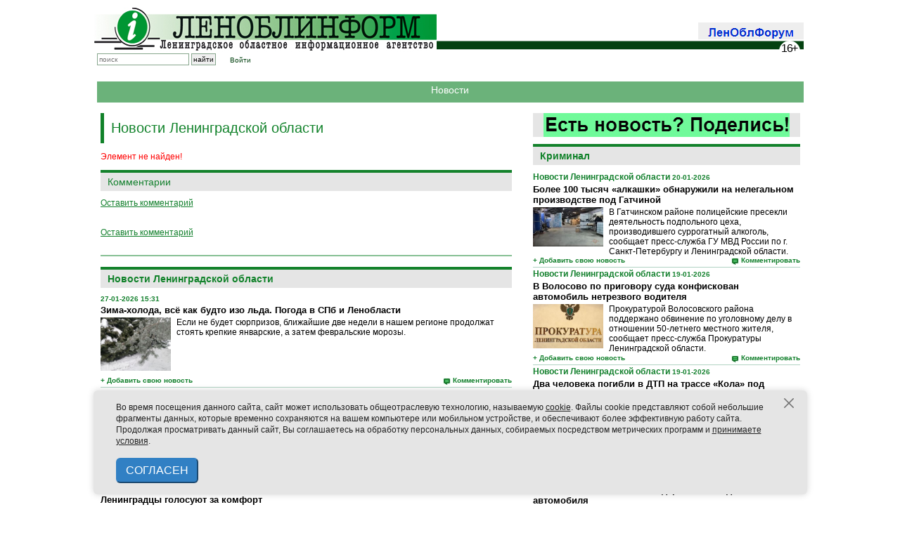

--- FILE ---
content_type: text/html; charset=UTF-8
request_url: https://lenoblinform.ru/news/zyat-podzheg-dom-nelyubimoy-teshchi.html?PAGEN_3=8
body_size: 23817
content:
<!-- noindex -->
<!DOCTYPE html PUBLIC '-//W3C//DTD XHTML 1.0 Transitional//EN' 'http://www.w3.org/TR/xhtml1/DTD/xhtml1-transitional.dtd'>
<html xmlns='http://www.w3.org/1999/xhtml' xml:lang='ru' lang='ru'>

<head>
  <meta name='422d6506b3e31577cb17ee826841cdba' content=''>
  <meta http-equiv='X-UA-Compatible' content='IE=8'>
  <meta name="robots" content="noindex" />
  <meta http-equiv="Content-Type" content="text/html; charset=UTF-8" />
<link href="/bitrix/cache/css/s1/news/page_029a4c75f3897cef9dd2fed6cf81b7bb/page_029a4c75f3897cef9dd2fed6cf81b7bb_v1.css?1768575877265" type="text/css"  rel="stylesheet" />
<link href="/bitrix/cache/css/s1/news/template_1e7afac7acf1baa32c65fa8a3c3a6a9b/template_1e7afac7acf1baa32c65fa8a3c3a6a9b_v1.css?1768575877706" type="text/css"  data-template-style="true" rel="stylesheet" />
<script type="text/javascript">var _ba = _ba || []; _ba.push(["aid", "3c6150b82b64c7efcd080b44f746b0d6"]); _ba.push(["host", "lenoblinform.ru"]); (function() {var ba = document.createElement("script"); ba.type = "text/javascript"; ba.async = true;ba.src = (document.location.protocol == "https:" ? "https://" : "http://") + "bitrix.info/ba.js";var s = document.getElementsByTagName("script")[0];s.parentNode.insertBefore(ba, s);})();</script>


  <title>Новости</title>


  <meta http-equiv='Content-type' content='text/html; charset=utf-8' />
  <meta http-equiv='Content-Language' content='ru' />

  <style type='text/css'>
    .calend_table {
      width: 380px;
      /*  height:232px; 
  border:1px solid #008800; */
      background: #fff;
      font-family: Verdana;
      font-size: 10px;
      color: #636363;
    }

    .calend_table td {
      vertical-align: middle !important;
      color: #333333;
    }

    .days_table {
      font-family: Verdana;
      font-size: 12px;
    }

    .days,
    .days_sun,
    .days_sun_right {
      background: #6bb27a;
      color: #FFFFFF !important;
      width: 35px;
      height: 25px;
    }

    .day {
      background: #c3e0ca;
      padding-top: 10px;
      padding: 0;
    }

    .no_day {
      background: #d3f0da;
      padding-top: 10px;
      padding: 0;
    }

    .day_curr {
      background: #FFFFFF;
      color: #008800;
      font-weight: bold;
      margin-top: 10px;
      padding: 0;
      border-right: 1px solid #008800;
    }

    .day_sun,
    .day_sun_right {
      background: #b3d0ba;
    }

    .no_day_sun,
    .no_day_sun_right {
      background: #d3f0da;
    }

    .days,
    .days_sun,
    .day,
    .no_day,
    .day_curr,
    .day_sun,
    .no_day_sun {
      border-top: 1px solid #FFFFFF;
      border-right: 1px solid #FFFFFF;
      height: 25px;
    }

    .day_sun_right,
    .no_day_sun_right,
    .days_sun_right {
      border-top: 1px solid #FFFFFF;
      border-right: 0;
    }

    .navig_form1 {
      padding: 3px;
      /*  background:#DAD6CD; */
      background: #6bb27a;
    }

    .navig_form2 td {
      /*  background:#E5E0DB; */
      background: #c3e0ca;
      color: #4E4A46;
      border-top: 1px solid #FFFFFF;
      padding: 3px;
      font-weight: bold;
      font-size: 14px;
    }

    td.navig_butt {
      padding: 0 7px;
      cursor: pointer;
    }

    .mouseover,
    .mouseover a {
      background: #6bb27a;
      color: #ffffff !important;
    }

    .mouseover {
      border-top: 1px solid #FFFFFF;
      border-right: 1px solid #FFFFFF;
    }

    .mouseover_s,
    .mouseover_s a {
      background: #6bb27a;
      color: #ffffff !important;
    }

    .mouseover_s {
      border-top: 1px solid #FFFFFF;
    }

    .mouseover_c {
      background: #6bb27a;
      color: #ffffff !important;
      border-top: 1px solid #FFFFFF;
      border-right: 1px solid #FFFFFF;
    }

    .month_link a {
      text-decoration: underline;
      color: #333333;
      cursor: pointer;
    }

    .year_link a {
      text-decoration: underline;
      color: #333333;
      cursor: pointer;
    }

    .calend_table a,
    .calend_table a:hover {
      color: #333333;
      text-decoration: underline;
    }

    .day a,
    .day_sun a,
    .day_sun_right a {
      text-decoration: none;
      font-weight: bold;
    }

    .day_link {
      /*  color:#ff0;
  background-color:#f00;
  width:35px;
  height:25px; */
    }
  </style>
  <script type='text/javascript'>
    var SUB_FOLDER = '',
      NETCAT_PATH = '/netcat/';
  </script>
  <script type='text/javascript' src='/netcat/admin/js/lib.js'></script>
  <script type='text/javascript' src='/netcat/modules/calendar/calendar.js'></script>


  <link rel='icon' href='/favicon-new3.ico' type='image/x-icon' />
  <link href='/css/980px_10columns_20gutters_grid.css' rel='stylesheet' type='text/css' />
  <link href='/css/playlist.css' rel='stylesheet' type='text/css' />
  <link href='/css/main-old.css' rel='stylesheet' type='text/css' />
  <link href='/css/netcat.css' rel='stylesheet' type='text/css' />

  <style type='text/css'>
    .nc_idtab {
      border: solid 1px green;
      margin: 2px 0px;
      padding: 1px 6px;
      border-radius: 3px;
      background: #ADA;
      overflow: hidden;
    }

    .nc_idtab * {
      display: inline-block;
    }

    .nc_idtab_buttons {
      float: right;
    }

    .nc_idtab_id {
      font-weight: bold;
      font-size: 1.2em;
    }

    .nc_idtab_id * {
      margin: 0 4px;
    }

    .nc_idtab_messageid:before {
      content: '#';
      color: green;
    }

    .nc_idtab_priority:before {
      content: 'D5';
      color: green;
    }

    .nc_idtab_adduser:before {
      content: '�D';
      color: green;
    }

    .commet_info {
      position: fixed;
      height: 100%;
      width: 100%;
      top: 0;
      background: rgba(64, 96, 64, 0.8);
    }

    .commet_info div {
      position: fixed;
      width: 450px;
      height: 150px;
      background: white;
      top: 0;
      right: 0;
      bottom: 0;
      left: 0;
      margin: auto;
      border-radius: 10px;
      padding: 5px 15px;
      box-shadow: 2px 2px 12px 2px black;
      text-indent: 1em;
      text-align: justify;
    }

    h6 {
      font-family: Arial;
      border-top: 4px solid #14822c;
      padding: 5px 0px;
      margin: 0px 0px 8px 0px;
      background: #e5e5e5;
      color: #11822a;
      font-size: 14px;
      font-weight: bold;
      text-align: center;
    }
  </style>

  <script type='text/javascript' src='/js/jquery-1.7.1.min.js'></script>
  <!--<script type='text/javascript' src='/netcat/require/js/jquery-1.4.4.min.js'></script>-->
  <script type='text/javascript' src='/js/jquery.tools.min.js'></script>
  <!--<script type='text/javascript' src='/js/flowplayer-3.2.6.min.js'></script>
    <script type='text/javascript' src='/js/flowplayer.playlist-3.0.8.min.js'></script>-->
  <script type='text/javascript' src='/js/jquery.form.js'></script>
  <script type='text/javascript' src='/js/jquery.tools.effects.js'></script>

  <script type='text/javascript' src='/js/uppod.js'></script>
  <script type='text/javascript' src='/js/main.js'></script>

  <!--<script type='text/javascript' src='/js/highslide/easing_equations.js'></script>
    <script type='text/javascript' src='/js/highslide/highslide-full.packed.js'></script>
    <script type='text/javascript' src='/js/highslide/highslide.config.js' charset='utf-8'></script>-->
  <script type='text/javascript' src='/media/jsapps/heads.js'></script>

  <script type='text/javascript' src='/js/fancybox/jquery.mousewheel-3.0.4.pack.js'></script>
  <script type='text/javascript' src='/js/fancybox/jquery.fancybox-1.3.4.pack.js'></script>
  <link rel='stylesheet' type='text/css' href='/js/fancybox/jquery.fancybox-1.3.4.css' media='screen' />

  <script type="text/javascript">
    // redefine our jquery to $j
    //var $j = jQuery.noConflict(); 
    var $j = jQuery;
  </script>

</head>

<body>
  <div class='container container_10'>

    <!-- Реклама 980x90 -->
    <!--
    <div align=center>
      <div style='width:980px; height:50px; background-color:#ffa; margin:0 0 10px 0; padding:20px 0px; font-size:24px; font-weight:bold; line-height:100%; color:#f00;' align=center>РЕКЛАМНЫЙ БЛОК №1 (980x90)</div>
    </div>
    -->
    <div id='header' class='common_margin'>

      <div id='logo' class='float-left'>
        <a href='/'><img src='/images/logo.jpg' alt='Леноблинформ' title='Леноблинформ' /></a>
      </div>

      <!-- <div class='float-left' style='margin: 10px 0 0 7px'><a href='/mini-sites/sdelano/'><img src='/images/made-in-LO.jpg' style='outline: solid 1px black;'/></a></div>
       -->
      <div id='top_menu' class='float-right'>
        <div class='item end' style='padding: 0px 0px 5px'><a href='/forum/'><img src='/images/lenoblforum.gif'></a></div>
      </div>

      <div class='clear'></div>
      <!--<div class='rolling-text'><div><span>Бегущая строка</span></div></div><!---->
      <div id='subtop_menu' class='grid_6 float-right' style='margin-bottom:20px;'></div>

      <div id='sub_logo'>
        <div class='block end no-padding-right'>
          <form id='search_form' method='get' action='/search/'>
            <input type='text' id='search_box' name='q' class='search' placeholder='поиск' />
            <input type='submit' class='search_submit' value='найти' />
          </form>
        </div>
        <div class='block end no-padding-right' style='padding-left: 20px;text-decoration: none;'>
          <a href='/auth/'>Войти</a>
        </div>
        <!--
<div class='vvkp'>
<img src='/vibory.gif' />
<style>
.vvkp {
    position: relative;
    top: -16px;
    left: 185px;
}

.vvkp img {
    height: 30px;
}
</style>
</div>-->

      </div>

      <div class='clear'></div>

    </div><!-- #header -->
    <!-- content -->
    <div style='width:100%px; height:20px; background-color:#6bb27a; margin:15px 5px; color:#fff; padding:5px; font-size:14px; line-height:100%;' align=center>Новости</div><div class="clear"></div>    <!-- RIGHT COLUMN -->
    <div class="grid_4 float-right">

    
		<a href='/feedback/newsform/' style='margin-bottom: 10px;text-align: center;display: block;background: #e5e5e5;'><img src='/upload/iblock/dac/moq3bvmfucpr7q9osardqhzxhg86ht5b.gif' /></a>



      <div id='rubrics'>

                  	<div class="common-block">
		<h2><a href='/news/rubrics/crime'>Криминал</a></h2>	</div>
<div class="news">

					<div class="item " id="bx_2491629821_313707">
			<div class="pub_date">
									<b class="category"><a href='/news/lo'>Новости Ленинградской области</a></b>								20-01-2026			</div>

			<div class="clear"> </div>
			<h3><a href="/news/bolee-100-tysyach-alkashki-obnaruzhili-na-nelegalnom-proizvodstve-pod-gatchinoy.html" title="Более 100 тысяч «алкашки» обнаружили на нелегальном производстве под Гатчиной">Более 100 тысяч «алкашки» обнаружили на нелегальном производстве под Гатчиной</a>
							</h3>
			<div class="clear"></div>

									<img src='/upload/iblock/cf2/ooerlu03r6wkzmvme4uhj0ekoztvfr7g.jpg' class='icon' alt='Более 100 тысяч «алкашки» обнаружили на нелегальном производстве под Гатчиной'/>			<div class="content">
				<a href="/news/bolee-100-tysyach-alkashki-obnaruzhili-na-nelegalnom-proizvodstve-pod-gatchinoy.html" title="Более 100 тысяч «алкашки» обнаружили на нелегальном производстве под Гатчиной">В Гатчинском районе полицейские пресекли деятельность подпольного цеха, производившего суррогатный алкоголь, сообщает пресс-служба ГУ МВД России по г. Санкт-Петербургу и Ленинградской области.</a>
				<div class="clear"></div>

				<div class="add_article">
					<a href="/feedback/newsform/" onclick="return hs.htmlExpand(this, { objectType:'iframe', width:700, height:580 } )">+ Добавить свою новость</a>
				</div>
				<div class="comment">
					<span class="comment-icon"></span>
					<a href="/news/bolee-100-tysyach-alkashki-obnaruzhili-na-nelegalnom-proizvodstve-pod-gatchinoy.html#Comments">Комментировать</a>
				</div>
				<div class="clear"></div>

			</div>

		</div>
					<div class="item " id="bx_2491629821_313719">
			<div class="pub_date">
									<b class="category"><a href='/news/lo'>Новости Ленинградской области</a></b>								19-01-2026			</div>

			<div class="clear"> </div>
			<h3><a href="/news/v-volosovo-po-prigovoru-suda-konfiskovan-avtomobil-netrezvogo-voditelya.html" title="В Волосово по приговору суда конфискован автомобиль нетрезвого водителя">В Волосово по приговору суда конфискован автомобиль нетрезвого водителя</a>
							</h3>
			<div class="clear"></div>

									<img src='/upload/iblock/717/hscld4zc2u85smpqssoiqnvzqvrsgm2q.jpg' class='icon' alt='В Волосово по приговору суда конфискован автомобиль нетрезвого водителя'/>			<div class="content">
				<a href="/news/v-volosovo-po-prigovoru-suda-konfiskovan-avtomobil-netrezvogo-voditelya.html" title="В Волосово по приговору суда конфискован автомобиль нетрезвого водителя">﻿Прокуратурой Волосовского района поддержано обвинение по уголовному делу в отношении 50-летнего местного жителя, сообщает пресс-служба Прокуратуры Ленинградской области.</a>
				<div class="clear"></div>

				<div class="add_article">
					<a href="/feedback/newsform/" onclick="return hs.htmlExpand(this, { objectType:'iframe', width:700, height:580 } )">+ Добавить свою новость</a>
				</div>
				<div class="comment">
					<span class="comment-icon"></span>
					<a href="/news/v-volosovo-po-prigovoru-suda-konfiskovan-avtomobil-netrezvogo-voditelya.html#Comments">Комментировать</a>
				</div>
				<div class="clear"></div>

			</div>

		</div>
					<div class="item " id="bx_2491629821_313709">
			<div class="pub_date">
									<b class="category"><a href='/news/lo'>Новости Ленинградской области</a></b>								19-01-2026			</div>

			<div class="clear"> </div>
			<h3><a href="/news/dva-cheloveka-pogibli-v-dtp-na-trasse-kola-pod-syasstroem.html" title="Два человека погибли в ДТП на трассе «Кола» под Сясьстроем">Два человека погибли в ДТП на трассе «Кола» под Сясьстроем</a>
							</h3>
			<div class="clear"></div>

									<img src='/upload/iblock/b0a/f6vst3hus4c1i1giztsfulp2shwxweiy.JPG' class='icon' alt='Два человека погибли в ДТП на трассе «Кола» под Сясьстроем'/>			<div class="content">
				<a href="/news/dva-cheloveka-pogibli-v-dtp-na-trasse-kola-pod-syasstroem.html" title="Два человека погибли в ДТП на трассе «Кола» под Сясьстроем">﻿Полиция проводит проверку по факту смертельного ДТП с участием грузовика и легкового автомобиля в Волховском районе, сообщает пресс-служба ГУ МВД России по г. Санкт-Петербургу и Ленинградской области.</a>
				<div class="clear"></div>

				<div class="add_article">
					<a href="/feedback/newsform/" onclick="return hs.htmlExpand(this, { objectType:'iframe', width:700, height:580 } )">+ Добавить свою новость</a>
				</div>
				<div class="comment">
					<span class="comment-icon"></span>
					<a href="/news/dva-cheloveka-pogibli-v-dtp-na-trasse-kola-pod-syasstroem.html#Comments">Комментировать</a>
				</div>
				<div class="clear"></div>

			</div>

		</div>
					<div class="item " id="bx_2491629821_313708">
			<div class="pub_date">
									<b class="category"><a href='/news/lo'>Новости Ленинградской области</a></b>								19-01-2026			</div>

			<div class="clear"> </div>
			<h3><a href="/news/zhitelya-poselka-zhitkovo-zaderzhali-za-podzhog-avtomobilya.html" title="Жителя поселка Житково задержали за поджог автомобиля">Жителя поселка Житково задержали за поджог автомобиля</a>
							</h3>
			<div class="clear"></div>

									<img src='/upload/iblock/b91/svp8qkky1k5xps73abext6zv18ulkuk9.jpg' class='icon' alt='Жителя поселка Житково задержали за поджог автомобиля'/>			<div class="content">
				<a href="/news/zhitelya-poselka-zhitkovo-zaderzhali-za-podzhog-avtomobilya.html" title="Жителя поселка Житково задержали за поджог автомобиля">﻿Полицейские Выборга задержали жителя Ленобласти, подозреваемого в поджоге «Нивы», сообщает пресс-служба ГУ МВД России по г. Санкт-Петербургу и Ленинградской области.</a>
				<div class="clear"></div>

				<div class="add_article">
					<a href="/feedback/newsform/" onclick="return hs.htmlExpand(this, { objectType:'iframe', width:700, height:580 } )">+ Добавить свою новость</a>
				</div>
				<div class="comment">
					<span class="comment-icon"></span>
					<a href="/news/zhitelya-poselka-zhitkovo-zaderzhali-za-podzhog-avtomobilya.html#Comments">Комментировать</a>
				</div>
				<div class="clear"></div>

			</div>

		</div>
					<div class="item " id="bx_2491629821_313714">
			<div class="pub_date">
									<b class="category"><a href='/news/lo'>Новости Ленинградской области</a></b>								18-01-2026			</div>

			<div class="clear"> </div>
			<h3><a href="/news/neodnokratnyy-narushitel-pdd-stal-vinovnikom-smertelnogo-dtp.html" title="Неоднократный нарушитель ПДД стал виновником смертельного ДТП">Неоднократный нарушитель ПДД стал виновником смертельного ДТП</a>
							</h3>
			<div class="clear"></div>

									<img src='/upload/iblock/06e/3coom2xn9whss2tsfgasonu6xakvw6n8.jpg' class='icon' alt='Неоднократный нарушитель ПДД стал виновником смертельного ДТП'/>			<div class="content">
				<a href="/news/neodnokratnyy-narushitel-pdd-stal-vinovnikom-smertelnogo-dtp.html" title="Неоднократный нарушитель ПДД стал виновником смертельного ДТП">﻿По факту смертельной аварии в Гатчинском районе Ленобласти возбуждено уголовное дело, сообщает пресс-служба ГУ МВД России по г. Санкт-Петербургу и Ленинградской области.</a>
				<div class="clear"></div>

				<div class="add_article">
					<a href="/feedback/newsform/" onclick="return hs.htmlExpand(this, { objectType:'iframe', width:700, height:580 } )">+ Добавить свою новость</a>
				</div>
				<div class="comment">
					<span class="comment-icon"></span>
					<a href="/news/neodnokratnyy-narushitel-pdd-stal-vinovnikom-smertelnogo-dtp.html#Comments">Комментировать</a>
				</div>
				<div class="clear"></div>

			</div>

		</div>
					<div class="item " id="bx_2491629821_313710">
			<div class="pub_date">
									<b class="category"><a href='/news/lo'>Новости Ленинградской области</a></b>								18-01-2026			</div>

			<div class="clear"> </div>
			<h3><a href="/news/v-pitere-zaderzhali-muzhchinu-ograbivshego-pensionerku-iz-pos-seltso.html" title="В Питере задержали мужчину, ограбившего пенсионерку из пос. Сельцо">В Питере задержали мужчину, ограбившего пенсионерку из пос. Сельцо</a>
							</h3>
			<div class="clear"></div>

									<img src='/upload/iblock/611/ibevrp3o5nm0gpmspryfx0dx9sdfmgr5.jpg' class='icon' alt='В Питере задержали мужчину, ограбившего пенсионерку из пос. Сельцо'/>			<div class="content">
				<a href="/news/v-pitere-zaderzhali-muzhchinu-ograbivshego-pensionerku-iz-pos-seltso.html" title="В Питере задержали мужчину, ограбившего пенсионерку из пос. Сельцо">﻿Полицией возбуждено уголовное дело по факту грабежа в отношении пенсионерки, сообщает пресс-служба ГУ МВД России по г. Санкт-Петербургу и Ленинградской области.</a>
				<div class="clear"></div>

				<div class="add_article">
					<a href="/feedback/newsform/" onclick="return hs.htmlExpand(this, { objectType:'iframe', width:700, height:580 } )">+ Добавить свою новость</a>
				</div>
				<div class="comment">
					<span class="comment-icon"></span>
					<a href="/news/v-pitere-zaderzhali-muzhchinu-ograbivshego-pensionerku-iz-pos-seltso.html#Comments">Комментировать</a>
				</div>
				<div class="clear"></div>

			</div>

		</div>
					<div class="item " id="bx_2491629821_313716">
			<div class="pub_date">
									<b class="category"><a href='/news/lo'>Новости Ленинградской области</a></b>								18-01-2026			</div>

			<div class="clear"> </div>
			<h3><a href="/news/sledovateli-proveryat-vinovnikov-izbieniya-shkolnika-v-kommunare.html" title="Следователи проверят виновников избиения школьника в Коммунаре">Следователи проверят виновников избиения школьника в Коммунаре</a>
							</h3>
			<div class="clear"></div>

									<img src='/upload/iblock/826/sgok00e7whiafvtyfeaoquvzqr17xlv6.jpeg' class='icon' alt='Следователи проверят виновников избиения школьника в Коммунаре'/>			<div class="content">
				<a href="/news/sledovateli-proveryat-vinovnikov-izbieniya-shkolnika-v-kommunare.html" title="Следователи проверят виновников избиения школьника в Коммунаре">﻿В Гатчинском районе по информации социальных медиа об избиении несовершеннолетнего начата процессуальная проверка, сообщила 17 января пресс-служба СУ Следственного комитета РФ по Ленинградской области.</a>
				<div class="clear"></div>

				<div class="add_article">
					<a href="/feedback/newsform/" onclick="return hs.htmlExpand(this, { objectType:'iframe', width:700, height:580 } )">+ Добавить свою новость</a>
				</div>
				<div class="comment">
					<span class="comment-icon"></span>
					<a href="/news/sledovateli-proveryat-vinovnikov-izbieniya-shkolnika-v-kommunare.html#Comments">Комментировать</a>
				</div>
				<div class="clear"></div>

			</div>

		</div>
					<div class="item " id="bx_2491629821_313717">
			<div class="pub_date">
									<b class="category"><a href='/news/lo'>Новости Ленинградской области</a></b>								17-01-2026			</div>

			<div class="clear"> </div>
			<h3><a href="/news/23-goda-lisheniya-svobody-poluchil-muzhchina-za-napadenie-na-politseyskikh.html" title="23 года лишения свободы получил мужчина за нападение на полицейских">23 года лишения свободы получил мужчина за нападение на полицейских</a>
							</h3>
			<div class="clear"></div>

									<img src='/upload/iblock/0cc/eci2c50ubb8n0nkddo2vrrmu0g841z4e.jpeg' class='icon' alt='23 года лишения свободы получил мужчина за нападение на полицейских'/>			<div class="content">
				<a href="/news/23-goda-lisheniya-svobody-poluchil-muzhchina-za-napadenie-na-politseyskikh.html" title="23 года лишения свободы получил мужчина за нападение на полицейских">﻿В Ленобласти мужчина признан виновным в посягательстве на жизнь сотрудника полиции и применении насилия к представителю власти, сообщила 16 января пресс-служба СУ Следственного комитета РФ по Ленинградской области.</a>
				<div class="clear"></div>

				<div class="add_article">
					<a href="/feedback/newsform/" onclick="return hs.htmlExpand(this, { objectType:'iframe', width:700, height:580 } )">+ Добавить свою новость</a>
				</div>
				<div class="comment">
					<span class="comment-icon"></span>
					<a href="/news/23-goda-lisheniya-svobody-poluchil-muzhchina-za-napadenie-na-politseyskikh.html#Comments">Комментировать</a>
				</div>
				<div class="clear"></div>

			</div>

		</div>
					<div class="item " id="bx_2491629821_313715">
			<div class="pub_date">
									<b class="category"><a href='/news/lo'>Новости Ленинградской области</a></b>								16-01-2026			</div>

			<div class="clear"> </div>
			<h3><a href="/news/politsiya-izoblichila-seriynogo-domushnika-oruduyushchego-v-vyborgskom-rayone-lo.html" title="Полиция изобличила серийного домушника, орудующего в Выборгском районе ЛО">Полиция изобличила серийного домушника, орудующего в Выборгском районе ЛО</a>
							</h3>
			<div class="clear"></div>

									<img src='/upload/iblock/a9d/h9754ronwg1qlx65e211mff9r2anwa9r.jpg' class='icon' alt='Полиция изобличила серийного домушника, орудующего в Выборгском районе ЛО'/>			<div class="content">
				<a href="/news/politsiya-izoblichila-seriynogo-domushnika-oruduyushchego-v-vyborgskom-rayone-lo.html" title="Полиция изобличила серийного домушника, орудующего в Выборгском районе ЛО">﻿После проверки в отношении задержанного за попытку проникнуть в частный дом, полиция установила его причастность к целой серии краж, сообщает пресс-служба ГУ МВД России по г. Санкт-Петербургу и Ленинградской области.</a>
				<div class="clear"></div>

				<div class="add_article">
					<a href="/feedback/newsform/" onclick="return hs.htmlExpand(this, { objectType:'iframe', width:700, height:580 } )">+ Добавить свою новость</a>
				</div>
				<div class="comment">
					<span class="comment-icon"></span>
					<a href="/news/politsiya-izoblichila-seriynogo-domushnika-oruduyushchego-v-vyborgskom-rayone-lo.html#Comments">Комментировать</a>
				</div>
				<div class="clear"></div>

			</div>

		</div>
					<div class="item " id="bx_2491629821_313718">
			<div class="pub_date">
									<b class="category"><a href='/news/lo'>Новости Ленинградской области</a></b>								15-01-2026			</div>

			<div class="clear"> </div>
			<h3><a href="/news/v-vyborge-za-posobnichestvo-terrorizmu-zaderzhali-33-letnyuyu-zhenshchinu.html" title="В Выборге за пособничество терроризму задержали 33-летнюю женщину">В Выборге за пособничество терроризму задержали 33-летнюю женщину</a>
							</h3>
			<div class="clear"></div>

									<img src='/upload/iblock/4b1/aomwphda8odx0sk38qpnae7j19h0bv43.jpg' class='icon' alt='В Выборге за пособничество терроризму задержали 33-летнюю женщину'/>			<div class="content">
				<a href="/news/v-vyborge-za-posobnichestvo-terrorizmu-zaderzhali-33-letnyuyu-zhenshchinu.html" title="В Выборге за пособничество терроризму задержали 33-летнюю женщину">﻿Следственным отделом по городу Выборгу возбуждено уголовное дело по признакам преступления, предусмотренного ч. 3 ст. 205.1 УК РФ &#40;пособничество террористической деятельности&#41;, сообщает пресс-служба СУ Следственного комитета РФ по Ленинградской области.</a>
				<div class="clear"></div>

				<div class="add_article">
					<a href="/feedback/newsform/" onclick="return hs.htmlExpand(this, { objectType:'iframe', width:700, height:580 } )">+ Добавить свою новость</a>
				</div>
				<div class="comment">
					<span class="comment-icon"></span>
					<a href="/news/v-vyborge-za-posobnichestvo-terrorizmu-zaderzhali-33-letnyuyu-zhenshchinu.html#Comments">Комментировать</a>
				</div>
				<div class="clear"></div>

			</div>

		</div>
	</div>
        
      </div>
      <!---->
      <div id='nc_calendar_block'>
        <div class="common-block" style='margin:0!important; padding:0!important;'>
          <h2 style='margin:0!important;'>Календарь новостей</h2>
        </div>
        <table cellpadding='0' cellspacing='0' class='calend_table'>
  <tr valign='top'>
    <td class='navig_form1' width='10%' height='30' align='right'>
      &nbsp;
    </td>
    <td align='center' class='navig_form1'><select onchange='nc_calendar_generate(29, this.value, 2026); return false;'>
          <option value='1' selected>Январь</option>
          <option value='2' >Февраль</option>
          <option value='3' >Март</option>
          <option value='4' >Апрель</option>
          <option value='5' >Май</option>
          <option value='6' >Июнь</option>
          <option value='7' >Июль</option>
          <option value='8' >Август</option>
          <option value='9' >Сентябрь</option>
          <option value='10' >Октябрь</option>
          <option value='11' >Ноябрь</option>
          <option value='12' >Декабрь</option>
      </select><select onchange='nc_calendar_generate(29, 1, this.value); return false;'>
          <option value='2018' >2018</option>
          <option value='2019' >2019</option>
          <option value='2020' >2020</option>
          <option value='2021' >2021</option>
          <option value='2022' >2022</option>
          <option value='2023' >2023</option>
          <option value='2024' >2024</option>
          <option value='2025' >2025</option>
          <option value='2026' selected>2026</option>
      </select> </td>
    <td class='navig_form1' width='10%' height='30' align='right'>
      <img src='/netcat/modules/calendar/images/loading-std.gif' style='display:none;' id='ImgWaiting' alt='waiting' title='waiting' />
    </td>
  </tr>
  <tr valign='top'>
    <td colspan='3'><table cellpadding='0' cellspacing='0' class='navig_form2' width='100%'>
  <tr>
    <td align='left' class='navig_butt'>
      <img src='/netcat/modules/calendar/images/left-arrow-std.gif' onclick='nc_calendar_generate(01, 01, 2026); return false;' alt='март' title='март' />
    </td>
    <td align='center' class='navig_date'>
      <span class='month_link'><a href='/news/2026/1/'>Январь</a></span>
      <span class='year_link'><a href='/news/2026/'>2026</a></span>
    </td>
    <td align='right' class='navig_butt'>
      <img src='/netcat/modules/calendar/images/right-arrow-std.gif' onclick='nc_calendar_generate(26, 02, 2026); return false;' alt='май' title='май' />
    </td>
  </tr>
</table></td>
  </tr>
  <tr>
    <td colspan='3'><table cellpadding='0' cellspacing='0' width='100%' class='days_table'><tr><td align="center" class="days">Пн</td><td align="center" class="days">Вт</td><td align="center" class="days">Ср</td><td align="center" class="days">Чт</td><td align="center" class="days">Пт</td><td align='center' class='days_sun'>Сб</td><td align='center' class='days_sun'>Вс</td></tr><tr><td class='no_day_sun'>&nbsp;</td><td class='no_day_sun'>&nbsp;</td><td class='no_day_sun'>&nbsp;</td><td class="day" align="center" onmouseover="this.className=&quot;mouseover&quot;" onmouseout="this.className=&quot;day&quot;">1</td><td class="day" align="center" onmouseover="this.className=&quot;mouseover&quot;" onmouseout="this.className=&quot;day&quot;">2</td><td class="day" align="center" onmouseover="this.className=&quot;mouseover&quot;" onmouseout="this.className=&quot;day&quot;">3</td><td class='day' align='center' onmouseover='this.className="mouseover"' onmouseout='this.className="day"'><a href='/news/2026/1/4/'>
              <div class='day_link'>4</div>
            </a></a></td></tr><tr class='calendar_table_number'>
<td class='day' align='center' onmouseover='this.className="mouseover"' onmouseout='this.className="day"'><a href='/news/2026/1/5/'>
              <div class='day_link'>5</div>
            </a></a></td><td class='day' align='center' onmouseover='this.className="mouseover"' onmouseout='this.className="day"'><a href='/news/2026/1/6/'>
              <div class='day_link'>6</div>
            </a></a></td><td class='day' align='center' onmouseover='this.className="mouseover"' onmouseout='this.className="day"'><a href='/news/2026/1/7/'>
              <div class='day_link'>7</div>
            </a></a></td><td class='day' align='center' onmouseover='this.className="mouseover"' onmouseout='this.className="day"'><a href='/news/2026/1/8/'>
              <div class='day_link'>8</div>
            </a></a></td><td class='day' align='center' onmouseover='this.className="mouseover"' onmouseout='this.className="day"'><a href='/news/2026/1/9/'>
              <div class='day_link'>9</div>
            </a></a></td><td class='day' align='center' onmouseover='this.className="mouseover"' onmouseout='this.className="day"'><a href='/news/2026/1/10/'>
              <div class='day_link'>10</div>
            </a></a></td><td class='day' align='center' onmouseover='this.className="mouseover"' onmouseout='this.className="day"'><a href='/news/2026/1/11/'>
              <div class='day_link'>11</div>
            </a></a></td></tr><tr class='calendar_table_number'>
<td class='day' align='center' onmouseover='this.className="mouseover"' onmouseout='this.className="day"'><a href='/news/2026/1/12/'>
              <div class='day_link'>12</div>
            </a></a></td><td class='day' align='center' onmouseover='this.className="mouseover"' onmouseout='this.className="day"'><a href='/news/2026/1/13/'>
              <div class='day_link'>13</div>
            </a></a></td><td class='day' align='center' onmouseover='this.className="mouseover"' onmouseout='this.className="day"'><a href='/news/2026/1/14/'>
              <div class='day_link'>14</div>
            </a></a></td><td class='day' align='center' onmouseover='this.className="mouseover"' onmouseout='this.className="day"'><a href='/news/2026/1/15/'>
              <div class='day_link'>15</div>
            </a></a></td><td class='day' align='center' onmouseover='this.className="mouseover"' onmouseout='this.className="day"'><a href='/news/2026/1/16/'>
              <div class='day_link'>16</div>
            </a></a></td><td class='day' align='center' onmouseover='this.className="mouseover"' onmouseout='this.className="day"'><a href='/news/2026/1/17/'>
              <div class='day_link'>17</div>
            </a></a></td><td class='day' align='center' onmouseover='this.className="mouseover"' onmouseout='this.className="day"'><a href='/news/2026/1/18/'>
              <div class='day_link'>18</div>
            </a></a></td></tr><tr class='calendar_table_number'>
<td class='day' align='center' onmouseover='this.className="mouseover"' onmouseout='this.className="day"'><a href='/news/2026/1/19/'>
              <div class='day_link'>19</div>
            </a></a></td><td class='day' align='center' onmouseover='this.className="mouseover"' onmouseout='this.className="day"'><a href='/news/2026/1/20/'>
              <div class='day_link'>20</div>
            </a></a></td><td class='day' align='center' onmouseover='this.className="mouseover"' onmouseout='this.className="day"'><a href='/news/2026/1/21/'>
              <div class='day_link'>21</div>
            </a></a></td><td class='day' align='center' onmouseover='this.className="mouseover"' onmouseout='this.className="day"'><a href='/news/2026/1/22/'>
              <div class='day_link'>22</div>
            </a></a></td><td class='day' align='center' onmouseover='this.className="mouseover"' onmouseout='this.className="day"'><a href='/news/2026/1/23/'>
              <div class='day_link'>23</div>
            </a></a></td><td class="day" align="center" onmouseover="this.className=&quot;mouseover&quot;" onmouseout="this.className=&quot;day&quot;">24</td><td class="day" align="center" onmouseover="this.className=&quot;mouseover&quot;" onmouseout="this.className=&quot;day&quot;">25</td></tr><tr class='calendar_table_number'>
<td class='day' align='center' onmouseover='this.className="mouseover"' onmouseout='this.className="day"'><a href='/news/2026/1/26/'>
              <div class='day_link'>26</div>
            </a></a></td><td class='day' align='center' onmouseover='this.className="mouseover"' onmouseout='this.className="day"'><a href='/news/2026/1/27/'>
              <div class='day_link'>27</div>
            </a></a></td><td class='day' align='center' onmouseover='this.className="mouseover"' onmouseout='this.className="day"'><a href='/news/2026/1/28/'>
              <div class='day_link'>28</div>
            </a></a></td><td class="day" align="center" onmouseover="this.className=&quot;mouseover&quot;" onmouseout="this.className=&quot;day&quot;">29</td><td class="day" align="center" onmouseover="this.className=&quot;mouseover&quot;" onmouseout="this.className=&quot;day&quot;">30</td><td class="day" align="center" onmouseover="this.className=&quot;mouseover&quot;" onmouseout="this.className=&quot;day&quot;">31</td><tr>
  <td class='no_day'>&nbsp;</td>
  <td class='no_day'>&nbsp;</td>
  <td class='no_day'>&nbsp;</td>
  <td class='no_day'>&nbsp;</td>
  <td class='no_day'>&nbsp;</td>
  <td class='no_day_sun'>&nbsp;</td>
  <td class='no_day_sun_right'>&nbsp;</td>
</tr></table></td>
  </tr>
</table>      </div>
      <input type='hidden' id='calendar_cc' value='' />
      <input type='hidden' id='calendar_theme' value='4' />
      <input type='hidden' id='calendar_field' value='Date' />
      <input type='hidden' id='calendar_filled' value='' />
      <input type='hidden' id='calendar_querydate' value='' />

      <br><br>
<!-- Yandex.RTB R-A-108018-1 -->
<div id="yandex_rtb_R-A-108018-1"></div>
<script type="text/javascript">
    (function(w, d, n, s, t) {
        w[n] = w[n] || [];
        w[n].push(function() {
            Ya.Context.AdvManager.render({
                blockId: "R-A-108018-1",
                renderTo: "yandex_rtb_R-A-108018-1",
                async: true
            });
        });
        t = d.getElementsByTagName("script")[0];
        s = d.createElement("script");
        s.type = "text/javascript";
        s.src = "//an.yandex.ru/system/context.js";
        s.async = true;
        t.parentNode.insertBefore(s, t);
    })(this, this.document, "yandexContextAsyncCallbacks");
</script>




    </div><!-- END: RIGHT COLUMN -->

    <!-- LEFT COLUMN -->
    <div class="fluid fluid_2columns">
      <div class="marginfix">&nbsp;1234567890</div>
      <!-- /noindex -->
      <!-- content -->
      <div class="fluid_content_wrapper">
        <h1 class='page-title'>Новости Ленинградской области</h1>
<p><font class="errortext">Элемент не найден!</font></p>

<div class="news_detail">
	<script src='/netcat/modules/comments/comments.js' type='text/javascript' language='JavaScript'></script>
	<script language='JavaScript' type='text/javascript' src='/netcat/admin/js/bbcode.js'></script>
	<script type='text/javascript'>
		nc_commentsObj0_302818 = new nc_Comments({
			'message_ib': 19,
			'message_cc': '0',
			'message_id': '302818',
			'template_id': '0',
			'add_block': escape("<div><input type=\'hidden\' id=\'comment_photo\' name=\'comment_photo\'></input><input type=\'hidden\' id=\'comment_file\' name=\'comment_file\'></input><div hidden>|0|0|</div>	<div id=\'comment_guest_block\'>		Ваше имя:<br>		<span id=\'%GUEST_NAME_ID\'><input type=\'text\' name=\'%GUEST_NAME_ID\'></span><br>		Ваш e-mail:<br>		<span id=\'%GUEST_EMAIL_ID\'><input type=\'text\' name=\'%GUEST_EMAIL_ID\'></span>	</div><br>	<div id=\'comment_text_block\'>		Комментарий: <br>		<textarea id=\'%TEXTAREA_ID\' name=\'%TEXTAREA_ID\' style=\'width:450px; height:150px;\'>%TEXTAREA_VALUE</textarea>	</div><br>	<div style=\'width:450px;margin:5px;\'>		<button id=\'%SUBMIT_BUTTON_ID\' name=\'%SUBMIT_BUTTON_ID\'>Отправить комментарий</button>		<button onclick=\'%CANCEL_BUTTON_ACTION\' id=\'%CANCEL_BUTTON_ID\' name=\'%CANCEL_BUTTON_ID\'>Отменить</button>	</div></div>"),
			'edit_block': escape("<div><div style=\'margin:5px 0\'>    <select class=\'nc_bbcode_bar_size\' onChange=\"insert_bbcode(\'this\',\'%FORM_ID\',\'%TEXTAREA_ID\', \'[SIZE=\' + this.value + \']\', \'[/SIZE]\'); this.selectedIndex=0;\"  name=\'bb_fontsize\' title=\'Размер шрифта\' onMouseOver=\"show_bbcode_tips(\'this\',\'%FORM_ID\',\'%TEXTAREA_ID\',\'Размер шрифта: [SIZE=8]маленький текст[/SIZE]\');\"><option value=\'\'>-- размер --<option value=\'8\'>8px<option value=\'10\'>10px<option value=\'12\'>12px<option value=\'14\'>14px<option value=\'16\'>16px<option value=\'18\'>18px<option value=\'20\'>20px<option value=\'22\'>22px<option value=\'24\'>24px</select><a href=\'#\' onClick=\"show_color_buttons(\'%TEXTAREA_ID\'); return false;\" id=\'nc_bbcode_color_button_%TEXTAREA_ID\' onMouseOver=\"show_bbcode_tips(\'this\',\'%FORM_ID\',\'%TEXTAREA_ID\',\'Цвет шрифта: [COLOR=FF0000]текст[/COLOR]\');\"><img src=\'/images/i_color.gif\' alt=\'Цвет шрифта\' class=\'nc_bbcode_wicon\'></a><a href=\'#\' onClick=\"show_smile_buttons(\'%TEXTAREA_ID\'); return false;\" id=\'nc_bbcode_smile_button_%TEXTAREA_ID\' onMouseOver=\"show_bbcode_tips(\'this\',\'%FORM_ID\',\'%TEXTAREA_ID\',\'Вставить смайлик\');\"><img src=\'/images/i_smile.gif\' alt=\'Смайлы\' class=\'nc_bbcode_wicon\'></a><a href=\'#\' onClick=\"insert_bbcode(\'this\',\'%FORM_ID\',\'%TEXTAREA_ID\',\'[B]\',\'[/B]\'); return false;\" onMouseOver=\"show_bbcode_tips(\'this\',\'%FORM_ID\',\'%TEXTAREA_ID\',\'Жирный шрифт: [B]текст[/B]\');\"><img src=\'/images/i_bold.gif\' alt=\'Жирный\' class=\'nc_bbcode_icon\'></a><a href=\'#\' onClick=\"insert_bbcode(\'this\',\'%FORM_ID\',\'%TEXTAREA_ID\',\'[I]\',\'[/I]\'); return false;\" onMouseOver=\"show_bbcode_tips(\'this\',\'%FORM_ID\',\'%TEXTAREA_ID\',\'Наклонный шрифт: [I]текст[/I]\');\"><img src=\'/images/i_italy.gif\' alt=\'Курсив\' class=\'nc_bbcode_icon\'></a><a href=\'#\' onClick=\"insert_bbcode(\'this\',\'%FORM_ID\',\'%TEXTAREA_ID\',\'[U]\',\'[/U]\'); return false;\" onMouseOver=\"show_bbcode_tips(\'this\',\'%FORM_ID\',\'%TEXTAREA_ID\',\'Подчёркнутый шрифт: [U]текст[/U]\');\"><img src=\'/images/i_underline.gif\' alt=\'Подчёркнутый\' class=\'nc_bbcode_icon\'></a><a href=\'#\' onClick=\"insert_bbcode(\'this\',\'%FORM_ID\',\'%TEXTAREA_ID\',\'[S]\',\'[/S]\'); return false;\" onMouseOver=\"show_bbcode_tips(\'this\',\'%FORM_ID\',\'%TEXTAREA_ID\',\'Зачёркнутый шрифт: [S]текст[/S]\');\"><img src=\'/images/i_strike.gif\' alt=\'Зачёркнутый\' class=\'nc_bbcode_icon\'></a><a href=\'#\' onClick=\"insert_bbcode(\'this\',\'%FORM_ID\',\'%TEXTAREA_ID\',\'[LIST]\',\'[/LIST]\'); return false;\" onMouseOver=\"show_bbcode_tips(\'this\',\'%FORM_ID\',\'%TEXTAREA_ID\',\'Элемент списка: [LIST]текст[/LIST]\');\"><img src=\'/images/i_list.gif\' alt=\'Элемент списка\' class=\'nc_bbcode_icon\'></a><a href=\'#\' onClick=\"insert_bbcode(\'this\',\'%FORM_ID\',\'%TEXTAREA_ID\',\'[QUOTE]\',\'[/QUOTE]\'); return false;\" onMouseOver=\"show_bbcode_tips(\'this\',\'%FORM_ID\',\'%TEXTAREA_ID\',\'Цитата: [QUOTE]текст[/QUOTE]\');\"><img src=\'/images/i_quote.gif\' alt=\'Цитата\' class=\'nc_bbcode_icon\'></a><a href=\'#\' onClick=\"insert_bbcode(\'this\',\'%FORM_ID\',\'%TEXTAREA_ID\',\'[CODE]\',\'[/CODE]\'); return false;\" onMouseOver=\"show_bbcode_tips(\'this\',\'%FORM_ID\',\'%TEXTAREA_ID\',\'Код: [CODE]код[/CODE]\');\"><img src=\'/images/i_code.gif\' alt=\'Код\' class=\'nc_bbcode_icon\'></a><a href=\'#\' onClick=\"insert_bbcode(\'this\',\'%FORM_ID\',\'%TEXTAREA_ID\',\'[IMG=\\\'http://\\\']\',\'\'); return false;\" onMouseOver=\"show_bbcode_tips(\'this\',\'%FORM_ID\',\'%TEXTAREA_ID\',\'Вставить картинку: [IMG=http://адрес_картинки]\');\"><img src=\'/images/i_picture.gif\' alt=\'Изображение\' class=\'nc_bbcode_icon\'></a><a href=\'#\' onClick=\"insert_bbcode(\'this\',\'%FORM_ID\',\'%TEXTAREA_ID\',\'[URL=\\\'http://\\\']\',\'[/URL]\'); return false;\" onMouseOver=\"show_bbcode_tips(\'this\',\'%FORM_ID\',\'%TEXTAREA_ID\',\'Вставить ссылку: [URL=http://адрес_ссылки]описание[/URL]\');\"><img src=\'/images/i_link.gif\' alt=\'Ссылка\' class=\'nc_bbcode_icon\'></a>  <input type=\'text\' name=\'bbcode_helpbox_%TEXTAREA_ID\' value=\'Подсказка: выше расположены кнопки быстрого форматирования\' class=\'nc_bbcode_helpbox nc_no_\' />    </div><div id=\'color_buttons_%TEXTAREA_ID\' class=\'nc_bbcode_colors\' style=\'display:none;\'><div class=\'nc_bbcode_color_top\'><input type=\'button\' value=\'\' class=\'nc_bbcode_color\' style=\'background:#770000;\' onClick=\"insert_bbcode(\'this\',\'%FORM_ID\',\'%TEXTAREA_ID\', \'[COLOR=770000]\', \'[/COLOR]\'); show_color_buttons(\'%TEXTAREA_ID\');\" /><input type=\'button\' value=\'\' class=\'nc_bbcode_color\' style=\'background:#BB0000;\' onClick=\"insert_bbcode(\'this\',\'%FORM_ID\',\'%TEXTAREA_ID\', \'[COLOR=BB0000]\', \'[/COLOR]\'); show_color_buttons(\'%TEXTAREA_ID\');\" /><input type=\'button\' value=\'\' class=\'nc_bbcode_color\' style=\'background:#FF0000;\' onClick=\"insert_bbcode(\'this\',\'%FORM_ID\',\'%TEXTAREA_ID\', \'[COLOR=FF0000]\', \'[/COLOR]\'); show_color_buttons(\'%TEXTAREA_ID\');\" /><input type=\'button\' value=\'\' class=\'nc_bbcode_color\' style=\'background:#007700;\' onClick=\"insert_bbcode(\'this\',\'%FORM_ID\',\'%TEXTAREA_ID\', \'[COLOR=007700]\', \'[/COLOR]\'); show_color_buttons(\'%TEXTAREA_ID\');\" /><input type=\'button\' value=\'\' class=\'nc_bbcode_color\' style=\'background:#00BB00;\' onClick=\"insert_bbcode(\'this\',\'%FORM_ID\',\'%TEXTAREA_ID\', \'[COLOR=00BB00]\', \'[/COLOR]\'); show_color_buttons(\'%TEXTAREA_ID\');\" /><input type=\'button\' value=\'\' class=\'nc_bbcode_color\' style=\'background:#00FF00;\' onClick=\"insert_bbcode(\'this\',\'%FORM_ID\',\'%TEXTAREA_ID\', \'[COLOR=00FF00]\', \'[/COLOR]\'); show_color_buttons(\'%TEXTAREA_ID\');\" /><input type=\'button\' value=\'\' class=\'nc_bbcode_color\' style=\'background:#000077;\' onClick=\"insert_bbcode(\'this\',\'%FORM_ID\',\'%TEXTAREA_ID\', \'[COLOR=000077]\', \'[/COLOR]\'); show_color_buttons(\'%TEXTAREA_ID\');\" /><input type=\'button\' value=\'\' class=\'nc_bbcode_color\' style=\'background:#0000BB;\' onClick=\"insert_bbcode(\'this\',\'%FORM_ID\',\'%TEXTAREA_ID\', \'[COLOR=0000BB]\', \'[/COLOR]\'); show_color_buttons(\'%TEXTAREA_ID\');\" /><input type=\'button\' value=\'\' class=\'nc_bbcode_color\' style=\'background:#0000FF;\' onClick=\"insert_bbcode(\'this\',\'%FORM_ID\',\'%TEXTAREA_ID\', \'[COLOR=0000FF]\', \'[/COLOR]\'); show_color_buttons(\'%TEXTAREA_ID\');\" /><input type=\'button\' value=\'\' class=\'nc_bbcode_color\' style=\'background:#000000;\' onClick=\"insert_bbcode(\'this\',\'%FORM_ID\',\'%TEXTAREA_ID\', \'[COLOR=000000]\', \'[/COLOR]\'); show_color_buttons(\'%TEXTAREA_ID\');\" /></div><div class=\'nc_bbcode_color\'><input type=\'button\' value=\'\' class=\'nc_bbcode_color\' style=\'background:#779900;\' onClick=\"insert_bbcode(\'this\',\'%FORM_ID\',\'%TEXTAREA_ID\', \'[COLOR=779900]\', \'[/COLOR]\'); show_color_buttons(\'%TEXTAREA_ID\');\" /><input type=\'button\' value=\'\' class=\'nc_bbcode_color\' style=\'background:#BB9900;\' onClick=\"insert_bbcode(\'this\',\'%FORM_ID\',\'%TEXTAREA_ID\', \'[COLOR=BB9900]\', \'[/COLOR]\'); show_color_buttons(\'%TEXTAREA_ID\');\" /><input type=\'button\' value=\'\' class=\'nc_bbcode_color\' style=\'background:#FF9900;\' onClick=\"insert_bbcode(\'this\',\'%FORM_ID\',\'%TEXTAREA_ID\', \'[COLOR=FF9900]\', \'[/COLOR]\'); show_color_buttons(\'%TEXTAREA_ID\');\" /><input type=\'button\' value=\'\' class=\'nc_bbcode_color\' style=\'background:#007799;\' onClick=\"insert_bbcode(\'this\',\'%FORM_ID\',\'%TEXTAREA_ID\', \'[COLOR=007799]\', \'[/COLOR]\'); show_color_buttons(\'%TEXTAREA_ID\');\" /><input type=\'button\' value=\'\' class=\'nc_bbcode_color\' style=\'background:#00BB99;\' onClick=\"insert_bbcode(\'this\',\'%FORM_ID\',\'%TEXTAREA_ID\', \'[COLOR=00BB99]\', \'[/COLOR]\'); show_color_buttons(\'%TEXTAREA_ID\');\" /><input type=\'button\' value=\'\' class=\'nc_bbcode_color\' style=\'background:#00FF99;\' onClick=\"insert_bbcode(\'this\',\'%FORM_ID\',\'%TEXTAREA_ID\', \'[COLOR=00FF99]\', \'[/COLOR]\'); show_color_buttons(\'%TEXTAREA_ID\');\" /><input type=\'button\' value=\'\' class=\'nc_bbcode_color\' style=\'background:#990077;\' onClick=\"insert_bbcode(\'this\',\'%FORM_ID\',\'%TEXTAREA_ID\', \'[COLOR=990077]\', \'[/COLOR]\'); show_color_buttons(\'%TEXTAREA_ID\');\" /><input type=\'button\' value=\'\' class=\'nc_bbcode_color\' style=\'background:#9900BB;\' onClick=\"insert_bbcode(\'this\',\'%FORM_ID\',\'%TEXTAREA_ID\', \'[COLOR=9900BB]\', \'[/COLOR]\'); show_color_buttons(\'%TEXTAREA_ID\');\" /><input type=\'button\' value=\'\' class=\'nc_bbcode_color\' style=\'background:#9900FF;\' onClick=\"insert_bbcode(\'this\',\'%FORM_ID\',\'%TEXTAREA_ID\', \'[COLOR=9900FF]\', \'[/COLOR]\'); show_color_buttons(\'%TEXTAREA_ID\');\" /><input type=\'button\' value=\'\' class=\'nc_bbcode_color_white\' style=\'background:#FFFFFF;\' onClick=\"insert_bbcode(\'this\',\'%FORM_ID\',\'%TEXTAREA_ID\', \'[COLOR=FFFFFF]\', \'[/COLOR]\'); show_color_buttons(\'%TEXTAREA_ID\');\" /></div><div class=\'nc_bbcode_color\'><input type=\'button\' value=\'\' class=\'nc_bbcode_color\' style=\'background:#77CC00;\' onClick=\"insert_bbcode(\'this\',\'%FORM_ID\',\'%TEXTAREA_ID\', \'[COLOR=77CC00]\', \'[/COLOR]\'); show_color_buttons(\'%TEXTAREA_ID\');\" /><input type=\'button\' value=\'\' class=\'nc_bbcode_color\' style=\'background:#BBCC00;\' onClick=\"insert_bbcode(\'this\',\'%FORM_ID\',\'%TEXTAREA_ID\', \'[COLOR=BBCC00]\', \'[/COLOR]\'); show_color_buttons(\'%TEXTAREA_ID\');\" /><input type=\'button\' value=\'\' class=\'nc_bbcode_color\' style=\'background:#FFCC00;\' onClick=\"insert_bbcode(\'this\',\'%FORM_ID\',\'%TEXTAREA_ID\', \'[COLOR=FFCC00]\', \'[/COLOR]\'); show_color_buttons(\'%TEXTAREA_ID\');\" /><input type=\'button\' value=\'\' class=\'nc_bbcode_color\' style=\'background:#0077CC;\' onClick=\"insert_bbcode(\'this\',\'%FORM_ID\',\'%TEXTAREA_ID\', \'[COLOR=0077CC]\', \'[/COLOR]\'); show_color_buttons(\'%TEXTAREA_ID\');\" /><input type=\'button\' value=\'\' class=\'nc_bbcode_color\' style=\'background:#00BBCC;\' onClick=\"insert_bbcode(\'this\',\'%FORM_ID\',\'%TEXTAREA_ID\', \'[COLOR=00BBCC]\', \'[/COLOR]\'); show_color_buttons(\'%TEXTAREA_ID\');\" /><input type=\'button\' value=\'\' class=\'nc_bbcode_color\' style=\'background:#00FFCC;\' onClick=\"insert_bbcode(\'this\',\'%FORM_ID\',\'%TEXTAREA_ID\', \'[COLOR=00FFCC]\', \'[/COLOR]\'); show_color_buttons(\'%TEXTAREA_ID\');\" /><input type=\'button\' value=\'\' class=\'nc_bbcode_color\' style=\'background:#CC0077;\' onClick=\"insert_bbcode(\'this\',\'%FORM_ID\',\'%TEXTAREA_ID\', \'[COLOR=CC0077]\', \'[/COLOR]\'); show_color_buttons(\'%TEXTAREA_ID\');\" /><input type=\'button\' value=\'\' class=\'nc_bbcode_color\' style=\'background:#CC00BB;\' onClick=\"insert_bbcode(\'this\',\'%FORM_ID\',\'%TEXTAREA_ID\', \'[COLOR=CC00BB]\', \'[/COLOR]\'); show_color_buttons(\'%TEXTAREA_ID\');\" /><input type=\'button\' value=\'\' class=\'nc_bbcode_color\' style=\'background:#CC00FF;\' onClick=\"insert_bbcode(\'this\',\'%FORM_ID\',\'%TEXTAREA_ID\', \'[COLOR=CC00FF]\', \'[/COLOR]\'); show_color_buttons(\'%TEXTAREA_ID\');\" /><input type=\'button\' value=\'\' class=\'nc_bbcode_color\' style=\'background:#999999;\' onClick=\"insert_bbcode(\'this\',\'%FORM_ID\',\'%TEXTAREA_ID\', \'[COLOR=999999]\', \'[/COLOR]\'); show_color_buttons(\'%TEXTAREA_ID\');\" /></div></div><div id=\'smile_buttons_%TEXTAREA_ID\' class=\'nc_bbcode_smiles\' style=\'display:none;\'><div class=\'nc_bbcode_smile_top\'><input type=\'button\' value=\'\' onclick=\"insert_bbcode(\'this\',\'%FORM_ID\',\'%TEXTAREA_ID\', \':)\', \'\'); show_smile_buttons(\'%TEXTAREA_ID\');\" class=\'nc_bbcode_smile\' style=\'background:url(/images/smiles/smile.gif) no-repeat center;\' /><input type=\'button\' value=\'\' onclick=\"insert_bbcode(\'this\',\'%FORM_ID\',\'%TEXTAREA_ID\', \':D\', \'\'); show_smile_buttons(\'%TEXTAREA_ID\');\" class=\'nc_bbcode_smile\' style=\'background:url(/images/smiles/bigsmile.gif) no-repeat center;\' /><input type=\'button\' value=\'\' onclick=\"insert_bbcode(\'this\',\'%FORM_ID\',\'%TEXTAREA_ID\', \':grin:\', \'\'); show_smile_buttons(\'%TEXTAREA_ID\');\" class=\'nc_bbcode_smile\' style=\'background:url(/images/smiles/grin.gif) no-repeat center;\' /><input type=\'button\' value=\'\' onclick=\"insert_bbcode(\'this\',\'%FORM_ID\',\'%TEXTAREA_ID\', \':laugh:\', \'\'); show_smile_buttons(\'%TEXTAREA_ID\');\" class=\'nc_bbcode_smile\' style=\'background:url(/images/smiles/laugh.gif) no-repeat center;\' /><input type=\'button\' value=\'\' onclick=\"insert_bbcode(\'this\',\'%FORM_ID\',\'%TEXTAREA_ID\', \':proud:\', \'\'); show_smile_buttons(\'%TEXTAREA_ID\');\" class=\'nc_bbcode_smile\' style=\'background:url(/images/smiles/proud.gif) no-repeat center;\' /></div><div class=\'nc_bbcode_smile\'><input type=\'button\' value=\'\' onclick=\"insert_bbcode(\'this\',\'%FORM_ID\',\'%TEXTAREA_ID\', \':yes:\', \'\'); show_smile_buttons(\'%TEXTAREA_ID\');\" class=\'nc_bbcode_smile\' style=\'background:url(/images/smiles/yes.gif) no-repeat center;\' /><input type=\'button\' value=\'\' onclick=\"insert_bbcode(\'this\',\'%FORM_ID\',\'%TEXTAREA_ID\', \':wink:\', \'\'); show_smile_buttons(\'%TEXTAREA_ID\');\" class=\'nc_bbcode_smile\' style=\'background:url(/images/smiles/wink.gif) no-repeat center;\' /><input type=\'button\' value=\'\' onclick=\"insert_bbcode(\'this\',\'%FORM_ID\',\'%TEXTAREA_ID\', \':cool:\', \'\'); show_smile_buttons(\'%TEXTAREA_ID\');\" class=\'nc_bbcode_smile\' style=\'background:url(/images/smiles/cool.gif) no-repeat center;\' /><input type=\'button\' value=\'\' onclick=\"insert_bbcode(\'this\',\'%FORM_ID\',\'%TEXTAREA_ID\', \':eyes:\', \'\'); show_smile_buttons(\'%TEXTAREA_ID\');\" class=\'nc_bbcode_smile\' style=\'background:url(/images/smiles/rolleyes.gif) no-repeat center;\' /><input type=\'button\' value=\'\' onclick=\"insert_bbcode(\'this\',\'%FORM_ID\',\'%TEXTAREA_ID\', \':lookdown:\', \'\'); show_smile_buttons(\'%TEXTAREA_ID\');\" class=\'nc_bbcode_smile\' style=\'background:url(/images/smiles/lookdown.gif) no-repeat center;\' /></div><div class=\'nc_bbcode_smile\'><input type=\'button\' value=\'\' onclick=\"insert_bbcode(\'this\',\'%FORM_ID\',\'%TEXTAREA_ID\', \':(\', \'\'); show_smile_buttons(\'%TEXTAREA_ID\');\" class=\'nc_bbcode_smile\' style=\'background:url(/images/smiles/sad.gif) no-repeat center;\' /><input type=\'button\' value=\'\' onclick=\"insert_bbcode(\'this\',\'%FORM_ID\',\'%TEXTAREA_ID\', \':spy:\', \'\'); show_smile_buttons(\'%TEXTAREA_ID\');\" class=\'nc_bbcode_smile\' style=\'background:url(/images/smiles/suspicious.gif) no-repeat center;\' /><input type=\'button\' value=\'\' onclick=\"insert_bbcode(\'this\',\'%FORM_ID\',\'%TEXTAREA_ID\', \':angry:\', \'\'); show_smile_buttons(\'%TEXTAREA_ID\');\" class=\'nc_bbcode_smile\' style=\'background:url(/images/smiles/angry.gif) no-repeat center;\' /><input type=\'button\' value=\'\' onclick=\"insert_bbcode(\'this\',\'%FORM_ID\',\'%TEXTAREA_ID\', \':bad:\', \'\'); show_smile_buttons(\'%TEXTAREA_ID\');\" class=\'nc_bbcode_smile\' style=\'background:url(/images/smiles/shakefist.gif) no-repeat center;\' /><input type=\'button\' value=\'\' onclick=\"insert_bbcode(\'this\',\'%FORM_ID\',\'%TEXTAREA_ID\', \':stern:\', \'\'); show_smile_buttons(\'%TEXTAREA_ID\');\" class=\'nc_bbcode_smile\' style=\'background:url(/images/smiles/stern.gif) no-repeat center;\' /></div><div class=\'nc_bbcode_smile\'><input type=\'button\' value=\'\' onclick=\"insert_bbcode(\'this\',\'%FORM_ID\',\'%TEXTAREA_ID\', \':kiss:\', \'\'); show_smile_buttons(\'%TEXTAREA_ID\');\" class=\'nc_bbcode_smile\' style=\'background:url(/images/smiles/kiss.gif) no-repeat center;\' /><input type=\'button\' value=\'\' onclick=\"insert_bbcode(\'this\',\'%FORM_ID\',\'%TEXTAREA_ID\', \':think:\', \'\'); show_smile_buttons(\'%TEXTAREA_ID\');\" class=\'nc_bbcode_smile\' style=\'background:url(/images/smiles/think.gif) no-repeat center;\' /><input type=\'button\' value=\'\' onclick=\"insert_bbcode(\'this\',\'%FORM_ID\',\'%TEXTAREA_ID\', \':yep:\', \'\'); show_smile_buttons(\'%TEXTAREA_ID\');\" class=\'nc_bbcode_smile\' style=\'background:url(/images/smiles/thumbsup.gif) no-repeat center;\' /><input type=\'button\' value=\'\' onclick=\"insert_bbcode(\'this\',\'%FORM_ID\',\'%TEXTAREA_ID\', \':sick:\', \'\'); show_smile_buttons(\'%TEXTAREA_ID\');\" class=\'nc_bbcode_smile\' style=\'background:url(/images/smiles/sick.gif) no-repeat center;\' /><input type=\'button\' value=\'\' onclick=\"insert_bbcode(\'this\',\'%FORM_ID\',\'%TEXTAREA_ID\', \':no:\', \'\'); show_smile_buttons(\'%TEXTAREA_ID\');\" class=\'nc_bbcode_smile\' style=\'background:url(/images/smiles/no.gif) no-repeat center;\' /></div><div class=\'nc_bbcode_smile\'><input type=\'button\' value=\'\' onclick=\"insert_bbcode(\'this\',\'%FORM_ID\',\'%TEXTAREA_ID\', \':cantlook:\', \'\'); show_smile_buttons(\'%TEXTAREA_ID\');\" class=\'nc_bbcode_smile\' style=\'background:url(/images/smiles/cantlook.gif) no-repeat center;\' /><input type=\'button\' value=\'\' onclick=\"insert_bbcode(\'this\',\'%FORM_ID\',\'%TEXTAREA_ID\', \':doh:\', \'\'); show_smile_buttons(\'%TEXTAREA_ID\');\" class=\'nc_bbcode_smile\' style=\'background:url(/images/smiles/doh.gif) no-repeat center;\' /><input type=\'button\' value=\'\' onclick=\"insert_bbcode(\'this\',\'%FORM_ID\',\'%TEXTAREA_ID\', \':out:\', \'\'); show_smile_buttons(\'%TEXTAREA_ID\');\" class=\'nc_bbcode_smile\' style=\'background:url(/images/smiles/knockedout.gif) no-repeat center;\' /><input type=\'button\' value=\'\' onclick=\"insert_bbcode(\'this\',\'%FORM_ID\',\'%TEXTAREA_ID\', \':eyeup:\', \'\'); show_smile_buttons(\'%TEXTAREA_ID\');\" class=\'nc_bbcode_smile\' style=\'background:url(/images/smiles/eyeup.gif) no-repeat center;\' /><input type=\'button\' value=\'\' onclick=\"insert_bbcode(\'this\',\'%FORM_ID\',\'%TEXTAREA_ID\', \':shh:\', \'\'); show_smile_buttons(\'%TEXTAREA_ID\');\" class=\'nc_bbcode_smile\' style=\'background:url(/images/smiles/shh.gif) no-repeat center;\' /></div><div class=\'nc_bbcode_smile\'><input type=\'button\' value=\'\' onclick=\"insert_bbcode(\'this\',\'%FORM_ID\',\'%TEXTAREA_ID\', \':evil:\', \'\'); show_smile_buttons(\'%TEXTAREA_ID\');\" class=\'nc_bbcode_smile\' style=\'background:url(/images/smiles/evil.gif) no-repeat center;\' /><input type=\'button\' value=\'\' onclick=\"insert_bbcode(\'this\',\'%FORM_ID\',\'%TEXTAREA_ID\', \':upset:\', \'\'); show_smile_buttons(\'%TEXTAREA_ID\');\" class=\'nc_bbcode_smile\' style=\'background:url(/images/smiles/upset.gif) no-repeat center;\' /><input type=\'button\' value=\'\' onclick=\"insert_bbcode(\'this\',\'%FORM_ID\',\'%TEXTAREA_ID\', \':undecided:\', \'\'); show_smile_buttons(\'%TEXTAREA_ID\');\" class=\'nc_bbcode_smile\' style=\'background:url(/images/smiles/undecided.gif) no-repeat center;\' /><input type=\'button\' value=\'\' onclick=\"insert_bbcode(\'this\',\'%FORM_ID\',\'%TEXTAREA_ID\', \':cry:\', \'\'); show_smile_buttons(\'%TEXTAREA_ID\');\" class=\'nc_bbcode_smile\' style=\'background:url(/images/smiles/cry.gif) no-repeat center;\' /><input type=\'button\' value=\'\' onclick=\"insert_bbcode(\'this\',\'%FORM_ID\',\'%TEXTAREA_ID\', \':unsure:\', \'\'); show_smile_buttons(\'%TEXTAREA_ID\');\" class=\'nc_bbcode_smile\' style=\'background:url(/images/smiles/unsure.gif) no-repeat center;\' /></div></div><textarea id=\'%TEXTAREA_ID\' name=\'%TEXTAREA_ID\' style=\'width:50%\'>%TEXTAREA_VALUE</textarea><br/><button id=\'%SUBMIT_BUTTON_ID\' name=\'%SUBMIT_BUTTON_ID\'>Обновить</button> <button onclick=\'%CANCEL_BUTTON_ACTION\' id=\'%CANCEL_BUTTON_ID\' name=\'%CANCEL_BUTTON_ID\'>Отменить</button></div>"),
			'delete_block': escape("<div style=\'margin:5px 0;\'><button id=\'%SUBMIT_BUTTON_ID\' name=\'%SUBMIT_BUTTON_ID\'>Удалить</button> <button onclick=\'%CANCEL_BUTTON_ACTION\' id=\'%CANCEL_BUTTON_ID\' name=\'%CANCEL_BUTTON_ID\'>Отменить</button></div>"),
			'last_updated': '1769642673',
			'MODULE_PATH': '/netcat/modules/comments/',
			'LOADING': 'Подождите, идёт загрузка...',
			'SUBSCRIBE_TO_ALL': 'подписаться на все комментарии',
			'UNSUBSCRIBE_FROM_ALL': 'отписаться от всех комментариев',
			'edit_access': 'disable',
			'delete_access': 'disable',
			'all_comments_id': [],
			'show_addform': '0',
			'show_name': '1',
			'show_email': '1',
			'premoderation': '0',
			'sorting': '1',
			'premodtext': escape("<div style=\'color:#455445\'><p>Ваш комментарий будет опубликован через некоторое время, без предварительного редактирования и проверки.Ответственность за содержание комментария несет пользователь, его разместивший.</p><p>«Леноблинформ» не несет ответственности за содержание комментариев пользователей, в соответствии с п. 23. Постановления Пленума Верховного Суда Российской Федерации от 15 июня 2010 г. N 16 г. &quot;О практике применения судами Закона Российской Федерации &quot;О средствах массовой информации&quot;.</p></div>"),
			'new_comments_id': []
		});
	</script>
	<!--noindex-->
	<div class='common-block'>
		<h2>Комментарии</h2>
	</div>
	<a href='#' id='nc_commentsReply0_302818_0' onclick='nc_commentsObj0_302818.Form(0); return false;' style='color:#13802d;'>Оставить комментарий</a><br>
<br><br>
	<div id='nc_commentID0_302818_0' class='comments'>
				<a href='#' id='nc_commentsReply0_302818_0' onclick='nc_commentsObj0_302818.Form(0); return false;' style='color:#13802d;'>Оставить комментарий</a>
	</div>
	<div style='clear:both;'></div>
	<!--/noindex-->
	<div id='nc_comments_nav' class='pagination'>
					</div>
</div>

	<div class="common-block">
		<h2>Новости Ленинградской области</h2>	</div>
<div class="news">

					<div class="item " id="bx_3817107563_313765">
			<div class="pub_date">
																	27-01-2026 15:31			</div>

			<div class="clear"> </div>
			<h3><a href="/news/zima-kholoda-vsye-kak-budto-izo-lda-pogoda-v-spb-i-lenoblasti.html" title="Зима-холода, всё как будто изо льда. Погода в СПб и Ленобласти">Зима-холода, всё как будто изо льда. Погода в СПб и Ленобласти</a>
							</h3>
			<div class="clear"></div>

									<img src='/upload/iblock/dd7/70yuyfky5mgfp3gp7cbejll1923r3m51.jpg' class='icon' alt='Зима-холода, всё как будто изо льда. Погода в СПб и Ленобласти'/>			<div class="content">
				<a href="/news/zima-kholoda-vsye-kak-budto-izo-lda-pogoda-v-spb-i-lenoblasti.html" title="Зима-холода, всё как будто изо льда. Погода в СПб и Ленобласти">Если не будет сюрпризов, ближайшие две недели в нашем регионе продолжат стоять крепкие январские, а затем февральские морозы.</a>
				<div class="clear"></div>

				<div class="add_article">
					<a href="/feedback/newsform/" onclick="return hs.htmlExpand(this, { objectType:'iframe', width:700, height:580 } )">+ Добавить свою новость</a>
				</div>
				<div class="comment">
					<span class="comment-icon"></span>
					<a href="/news/zima-kholoda-vsye-kak-budto-izo-lda-pogoda-v-spb-i-lenoblasti.html#Comments">Комментировать</a>
				</div>
				<div class="clear"></div>

			</div>

		</div>
					<div class="item " id="bx_3817107563_313730">
			<div class="pub_date">
																	22-01-2026 16:06			</div>

			<div class="clear"> </div>
			<h3><a href="/news/pomoshch-budushchim-mamam.html" title="Помощь будущим мамам">Помощь будущим мамам</a>
							</h3>
			<div class="clear"></div>

									<img src='/upload/iblock/d5a/1qafnpo5vrvvj5sowld60563t6kshf81.jpg' class='icon' alt='Помощь будущим мамам'/>			<div class="content">
				<a href="/news/pomoshch-budushchim-mamam.html" title="Помощь будущим мамам"><p>
	 В Ленинградской области введена новая мера поддержки семей – бесплатное проведение неинвазивного пренатального теста (НИПТ). Современная диагностика доступна беременным женщинам из группы среднего риска по результатам первичного скрининга. Исследование позволяет с высокой точностью оценить вероятность развития хромосомных аномалий у плода на ранних сроках.
</p>
 <br></a>
				<div class="clear"></div>

				<div class="add_article">
					<a href="/feedback/newsform/" onclick="return hs.htmlExpand(this, { objectType:'iframe', width:700, height:580 } )">+ Добавить свою новость</a>
				</div>
				<div class="comment">
					<span class="comment-icon"></span>
					<a href="/news/pomoshch-budushchim-mamam.html#Comments">Комментировать</a>
				</div>
				<div class="clear"></div>

			</div>

		</div>
					<div class="item " id="bx_3817107563_313729">
			<div class="pub_date">
																	22-01-2026 15:59			</div>

			<div class="clear"> </div>
			<h3><a href="/news/leningradtsy-golosuyut-za-komfort.html" title="Ленинградцы голосуют за комфорт">Ленинградцы голосуют за комфорт</a>
							</h3>
			<div class="clear"></div>

									<img src='/upload/iblock/c3e/5lo7ldk2qmeu9rin3ke2jdiotpkxew6q.jpg' class='icon' alt='Ленинградцы голосуют за комфорт'/>			<div class="content">
				<a href="/news/leningradtsy-golosuyut-za-komfort.html" title="Ленинградцы голосуют за комфорт"><p>
</p>
<p>
	В Ленинградской области стартовало масштабное онлайн-голосование по выбору общественных территорий, которые будут благоустроены в 2027 году. Жителям региона предстоит определить судьбу более чем трехсот объектов в 145 населенных пунктах, лучшие из которых получат новую жизнь благодаря национальному проекту «Инфраструктура для жизни».
</p></a>
				<div class="clear"></div>

				<div class="add_article">
					<a href="/feedback/newsform/" onclick="return hs.htmlExpand(this, { objectType:'iframe', width:700, height:580 } )">+ Добавить свою новость</a>
				</div>
				<div class="comment">
					<span class="comment-icon"></span>
					<a href="/news/leningradtsy-golosuyut-za-komfort.html#Comments">Комментировать</a>
				</div>
				<div class="clear"></div>

			</div>

		</div>
					<div class="item " id="bx_3817107563_313720">
			<div class="pub_date">
																	20-01-2026 17:26			</div>

			<div class="clear"> </div>
			<h3><a href="/news/kaby-ne-bylo-zimy-prognoz-pogody-v-spb-i-lenoblasti.html" title="Кабы не было зимы. Прогноз погоды в СПб и Ленобласти">Кабы не было зимы. Прогноз погоды в СПб и Ленобласти</a>
							</h3>
			<div class="clear"></div>

									<img src='/upload/iblock/b20/k2hbfljpq04fpcphegqqg79brwfhyp06.jpg' class='icon' alt='Кабы не было зимы. Прогноз погоды в СПб и Ленобласти'/>			<div class="content">
				<a href="/news/kaby-ne-bylo-zimy-prognoz-pogody-v-spb-i-lenoblasti.html" title="Кабы не было зимы. Прогноз погоды в СПб и Ленобласти">﻿На этой неделе метеопрогнозы обещают нам двузначные морозы. На сколько они затянутся – пока неясно, главное помнить, что весна, а затем и лето придут в любом случае.</a>
				<div class="clear"></div>

				<div class="add_article">
					<a href="/feedback/newsform/" onclick="return hs.htmlExpand(this, { objectType:'iframe', width:700, height:580 } )">+ Добавить свою новость</a>
				</div>
				<div class="comment">
					<span class="comment-icon"></span>
					<a href="/news/kaby-ne-bylo-zimy-prognoz-pogody-v-spb-i-lenoblasti.html#Comments">Комментировать</a>
				</div>
				<div class="clear"></div>

			</div>

		</div>
					<div class="item " id="bx_3817107563_313707">
			<div class="pub_date">
																	20-01-2026 13:47			</div>

			<div class="clear"> </div>
			<h3><a href="/news/bolee-100-tysyach-alkashki-obnaruzhili-na-nelegalnom-proizvodstve-pod-gatchinoy.html" title="Более 100 тысяч «алкашки» обнаружили на нелегальном производстве под Гатчиной">Более 100 тысяч «алкашки» обнаружили на нелегальном производстве под Гатчиной</a>
							</h3>
			<div class="clear"></div>

									<img src='/upload/iblock/cf2/ooerlu03r6wkzmvme4uhj0ekoztvfr7g.jpg' class='icon' alt='Более 100 тысяч «алкашки» обнаружили на нелегальном производстве под Гатчиной'/>			<div class="content">
				<a href="/news/bolee-100-tysyach-alkashki-obnaruzhili-na-nelegalnom-proizvodstve-pod-gatchinoy.html" title="Более 100 тысяч «алкашки» обнаружили на нелегальном производстве под Гатчиной">В Гатчинском районе полицейские пресекли деятельность подпольного цеха, производившего суррогатный алкоголь, сообщает пресс-служба ГУ МВД России по г. Санкт-Петербургу и Ленинградской области.</a>
				<div class="clear"></div>

				<div class="add_article">
					<a href="/feedback/newsform/" onclick="return hs.htmlExpand(this, { objectType:'iframe', width:700, height:580 } )">+ Добавить свою новость</a>
				</div>
				<div class="comment">
					<span class="comment-icon"></span>
					<a href="/news/bolee-100-tysyach-alkashki-obnaruzhili-na-nelegalnom-proizvodstve-pod-gatchinoy.html#Comments">Комментировать</a>
				</div>
				<div class="clear"></div>

			</div>

		</div>
					<div class="item " id="bx_3817107563_313719">
			<div class="pub_date">
																	19-01-2026 17:20			</div>

			<div class="clear"> </div>
			<h3><a href="/news/v-volosovo-po-prigovoru-suda-konfiskovan-avtomobil-netrezvogo-voditelya.html" title="В Волосово по приговору суда конфискован автомобиль нетрезвого водителя">В Волосово по приговору суда конфискован автомобиль нетрезвого водителя</a>
							</h3>
			<div class="clear"></div>

									<img src='/upload/iblock/717/hscld4zc2u85smpqssoiqnvzqvrsgm2q.jpg' class='icon' alt='В Волосово по приговору суда конфискован автомобиль нетрезвого водителя'/>			<div class="content">
				<a href="/news/v-volosovo-po-prigovoru-suda-konfiskovan-avtomobil-netrezvogo-voditelya.html" title="В Волосово по приговору суда конфискован автомобиль нетрезвого водителя">﻿Прокуратурой Волосовского района поддержано обвинение по уголовному делу в отношении 50-летнего местного жителя, сообщает пресс-служба Прокуратуры Ленинградской области.</a>
				<div class="clear"></div>

				<div class="add_article">
					<a href="/feedback/newsform/" onclick="return hs.htmlExpand(this, { objectType:'iframe', width:700, height:580 } )">+ Добавить свою новость</a>
				</div>
				<div class="comment">
					<span class="comment-icon"></span>
					<a href="/news/v-volosovo-po-prigovoru-suda-konfiskovan-avtomobil-netrezvogo-voditelya.html#Comments">Комментировать</a>
				</div>
				<div class="clear"></div>

			</div>

		</div>
					<div class="item " id="bx_3817107563_313709">
			<div class="pub_date">
																	19-01-2026 14:11			</div>

			<div class="clear"> </div>
			<h3><a href="/news/dva-cheloveka-pogibli-v-dtp-na-trasse-kola-pod-syasstroem.html" title="Два человека погибли в ДТП на трассе «Кола» под Сясьстроем">Два человека погибли в ДТП на трассе «Кола» под Сясьстроем</a>
							</h3>
			<div class="clear"></div>

									<img src='/upload/iblock/b0a/f6vst3hus4c1i1giztsfulp2shwxweiy.JPG' class='icon' alt='Два человека погибли в ДТП на трассе «Кола» под Сясьстроем'/>			<div class="content">
				<a href="/news/dva-cheloveka-pogibli-v-dtp-na-trasse-kola-pod-syasstroem.html" title="Два человека погибли в ДТП на трассе «Кола» под Сясьстроем">﻿Полиция проводит проверку по факту смертельного ДТП с участием грузовика и легкового автомобиля в Волховском районе, сообщает пресс-служба ГУ МВД России по г. Санкт-Петербургу и Ленинградской области.</a>
				<div class="clear"></div>

				<div class="add_article">
					<a href="/feedback/newsform/" onclick="return hs.htmlExpand(this, { objectType:'iframe', width:700, height:580 } )">+ Добавить свою новость</a>
				</div>
				<div class="comment">
					<span class="comment-icon"></span>
					<a href="/news/dva-cheloveka-pogibli-v-dtp-na-trasse-kola-pod-syasstroem.html#Comments">Комментировать</a>
				</div>
				<div class="clear"></div>

			</div>

		</div>
					<div class="item " id="bx_3817107563_313708">
			<div class="pub_date">
																	19-01-2026 13:58			</div>

			<div class="clear"> </div>
			<h3><a href="/news/zhitelya-poselka-zhitkovo-zaderzhali-za-podzhog-avtomobilya.html" title="Жителя поселка Житково задержали за поджог автомобиля">Жителя поселка Житково задержали за поджог автомобиля</a>
							</h3>
			<div class="clear"></div>

									<img src='/upload/iblock/b91/svp8qkky1k5xps73abext6zv18ulkuk9.jpg' class='icon' alt='Жителя поселка Житково задержали за поджог автомобиля'/>			<div class="content">
				<a href="/news/zhitelya-poselka-zhitkovo-zaderzhali-za-podzhog-avtomobilya.html" title="Жителя поселка Житково задержали за поджог автомобиля">﻿Полицейские Выборга задержали жителя Ленобласти, подозреваемого в поджоге «Нивы», сообщает пресс-служба ГУ МВД России по г. Санкт-Петербургу и Ленинградской области.</a>
				<div class="clear"></div>

				<div class="add_article">
					<a href="/feedback/newsform/" onclick="return hs.htmlExpand(this, { objectType:'iframe', width:700, height:580 } )">+ Добавить свою новость</a>
				</div>
				<div class="comment">
					<span class="comment-icon"></span>
					<a href="/news/zhitelya-poselka-zhitkovo-zaderzhali-za-podzhog-avtomobilya.html#Comments">Комментировать</a>
				</div>
				<div class="clear"></div>

			</div>

		</div>
					<div class="item " id="bx_3817107563_313714">
			<div class="pub_date">
																	18-01-2026 18:44			</div>

			<div class="clear"> </div>
			<h3><a href="/news/neodnokratnyy-narushitel-pdd-stal-vinovnikom-smertelnogo-dtp.html" title="Неоднократный нарушитель ПДД стал виновником смертельного ДТП">Неоднократный нарушитель ПДД стал виновником смертельного ДТП</a>
							</h3>
			<div class="clear"></div>

									<img src='/upload/iblock/06e/3coom2xn9whss2tsfgasonu6xakvw6n8.jpg' class='icon' alt='Неоднократный нарушитель ПДД стал виновником смертельного ДТП'/>			<div class="content">
				<a href="/news/neodnokratnyy-narushitel-pdd-stal-vinovnikom-smertelnogo-dtp.html" title="Неоднократный нарушитель ПДД стал виновником смертельного ДТП">﻿По факту смертельной аварии в Гатчинском районе Ленобласти возбуждено уголовное дело, сообщает пресс-служба ГУ МВД России по г. Санкт-Петербургу и Ленинградской области.</a>
				<div class="clear"></div>

				<div class="add_article">
					<a href="/feedback/newsform/" onclick="return hs.htmlExpand(this, { objectType:'iframe', width:700, height:580 } )">+ Добавить свою новость</a>
				</div>
				<div class="comment">
					<span class="comment-icon"></span>
					<a href="/news/neodnokratnyy-narushitel-pdd-stal-vinovnikom-smertelnogo-dtp.html#Comments">Комментировать</a>
				</div>
				<div class="clear"></div>

			</div>

		</div>
					<div class="item " id="bx_3817107563_313710">
			<div class="pub_date">
																	18-01-2026 16:19			</div>

			<div class="clear"> </div>
			<h3><a href="/news/v-pitere-zaderzhali-muzhchinu-ograbivshego-pensionerku-iz-pos-seltso.html" title="В Питере задержали мужчину, ограбившего пенсионерку из пос. Сельцо">В Питере задержали мужчину, ограбившего пенсионерку из пос. Сельцо</a>
							</h3>
			<div class="clear"></div>

									<img src='/upload/iblock/611/ibevrp3o5nm0gpmspryfx0dx9sdfmgr5.jpg' class='icon' alt='В Питере задержали мужчину, ограбившего пенсионерку из пос. Сельцо'/>			<div class="content">
				<a href="/news/v-pitere-zaderzhali-muzhchinu-ograbivshego-pensionerku-iz-pos-seltso.html" title="В Питере задержали мужчину, ограбившего пенсионерку из пос. Сельцо">﻿Полицией возбуждено уголовное дело по факту грабежа в отношении пенсионерки, сообщает пресс-служба ГУ МВД России по г. Санкт-Петербургу и Ленинградской области.</a>
				<div class="clear"></div>

				<div class="add_article">
					<a href="/feedback/newsform/" onclick="return hs.htmlExpand(this, { objectType:'iframe', width:700, height:580 } )">+ Добавить свою новость</a>
				</div>
				<div class="comment">
					<span class="comment-icon"></span>
					<a href="/news/v-pitere-zaderzhali-muzhchinu-ograbivshego-pensionerku-iz-pos-seltso.html#Comments">Комментировать</a>
				</div>
				<div class="clear"></div>

			</div>

		</div>
					<div class="item " id="bx_3817107563_313716">
			<div class="pub_date">
																	18-01-2026 15:09			</div>

			<div class="clear"> </div>
			<h3><a href="/news/sledovateli-proveryat-vinovnikov-izbieniya-shkolnika-v-kommunare.html" title="Следователи проверят виновников избиения школьника в Коммунаре">Следователи проверят виновников избиения школьника в Коммунаре</a>
							</h3>
			<div class="clear"></div>

									<img src='/upload/iblock/826/sgok00e7whiafvtyfeaoquvzqr17xlv6.jpeg' class='icon' alt='Следователи проверят виновников избиения школьника в Коммунаре'/>			<div class="content">
				<a href="/news/sledovateli-proveryat-vinovnikov-izbieniya-shkolnika-v-kommunare.html" title="Следователи проверят виновников избиения школьника в Коммунаре">﻿В Гатчинском районе по информации социальных медиа об избиении несовершеннолетнего начата процессуальная проверка, сообщила 17 января пресс-служба СУ Следственного комитета РФ по Ленинградской области.</a>
				<div class="clear"></div>

				<div class="add_article">
					<a href="/feedback/newsform/" onclick="return hs.htmlExpand(this, { objectType:'iframe', width:700, height:580 } )">+ Добавить свою новость</a>
				</div>
				<div class="comment">
					<span class="comment-icon"></span>
					<a href="/news/sledovateli-proveryat-vinovnikov-izbieniya-shkolnika-v-kommunare.html#Comments">Комментировать</a>
				</div>
				<div class="clear"></div>

			</div>

		</div>
					<div class="item " id="bx_3817107563_313677">
			<div class="pub_date">
																	17-01-2026 16:57			</div>

			<div class="clear"> </div>
			<h3><a href="/news/kupeli-na-kreshchenie-v-lenoblasti-2026-gde-okunutsya-v-prorub.html" title="Купели на Крещение в Ленобласти 2026: где окунуться в прорубь?">Купели на Крещение в Ленобласти 2026: где окунуться в прорубь?</a>
							</h3>
			<div class="clear"></div>

									<img src='/upload/iblock/2a4/kp37lc7z32g83zy8jlflw59tckiykamx.jpg' class='icon' alt='Купели на Крещение в Ленобласти 2026: где окунуться в прорубь?'/>			<div class="content">
				<a href="/news/kupeli-na-kreshchenie-v-lenoblasti-2026-gde-okunutsya-v-prorub.html" title="Купели на Крещение в Ленобласти 2026: где окунуться в прорубь?">Каждый год в ночь с 18 на 19 января Ленинградская область превращается в эпицентр православных традиций: тысячи верующих собираются у специально оборудованных купелей, чтобы принять участие в Крещенских купаниях.&nbsp;В 2026 году в Ленобласти подготовлено 35 официальных мест для Крещенских купаний: 22 — на открытых водоёмах и ещё 13 — на территориях храмовых комплексов с искусственными купелями<br>
 <br></a>
				<div class="clear"></div>

				<div class="add_article">
					<a href="/feedback/newsform/" onclick="return hs.htmlExpand(this, { objectType:'iframe', width:700, height:580 } )">+ Добавить свою новость</a>
				</div>
				<div class="comment">
					<span class="comment-icon"></span>
					<a href="/news/kupeli-na-kreshchenie-v-lenoblasti-2026-gde-okunutsya-v-prorub.html#Comments">Комментировать</a>
				</div>
				<div class="clear"></div>

			</div>

		</div>
					<div class="item " id="bx_3817107563_313717">
			<div class="pub_date">
																	17-01-2026 15:27			</div>

			<div class="clear"> </div>
			<h3><a href="/news/23-goda-lisheniya-svobody-poluchil-muzhchina-za-napadenie-na-politseyskikh.html" title="23 года лишения свободы получил мужчина за нападение на полицейских">23 года лишения свободы получил мужчина за нападение на полицейских</a>
							</h3>
			<div class="clear"></div>

									<img src='/upload/iblock/0cc/eci2c50ubb8n0nkddo2vrrmu0g841z4e.jpeg' class='icon' alt='23 года лишения свободы получил мужчина за нападение на полицейских'/>			<div class="content">
				<a href="/news/23-goda-lisheniya-svobody-poluchil-muzhchina-za-napadenie-na-politseyskikh.html" title="23 года лишения свободы получил мужчина за нападение на полицейских">﻿В Ленобласти мужчина признан виновным в посягательстве на жизнь сотрудника полиции и применении насилия к представителю власти, сообщила 16 января пресс-служба СУ Следственного комитета РФ по Ленинградской области.</a>
				<div class="clear"></div>

				<div class="add_article">
					<a href="/feedback/newsform/" onclick="return hs.htmlExpand(this, { objectType:'iframe', width:700, height:580 } )">+ Добавить свою новость</a>
				</div>
				<div class="comment">
					<span class="comment-icon"></span>
					<a href="/news/23-goda-lisheniya-svobody-poluchil-muzhchina-za-napadenie-na-politseyskikh.html#Comments">Комментировать</a>
				</div>
				<div class="clear"></div>

			</div>

		</div>
					<div class="item " id="bx_3817107563_313678">
			<div class="pub_date">
																	16-01-2026 16:02			</div>

			<div class="clear"> </div>
			<h3><a href="/news/grafik-vyplaty-pensiy-edv-i-sotsialnykh-vyplat-v-fevrale-2026-goda.html" title="График выплаты пенсий, ЕДВ и социальных выплат в феврале 2026 года">График выплаты пенсий, ЕДВ и социальных выплат в феврале 2026 года</a>
							</h3>
			<div class="clear"></div>

									<img src='/upload/iblock/178/ma94wzntki5vain936o9zzuh4favo2zg.jpg' class='icon' alt='График выплаты пенсий, ЕДВ и социальных выплат в феврале 2026 года'/>			<div class="content">
				<a href="/news/grafik-vyplaty-pensiy-edv-i-sotsialnykh-vyplat-v-fevrale-2026-goda.html" title="График выплаты пенсий, ЕДВ и социальных выплат в феврале 2026 года">Объявлен график выплаты пенсий, ЕДВ и социальных выплат в феврале 2026 года в Санкт-Петербурге и Ленобласти.</a>
				<div class="clear"></div>

				<div class="add_article">
					<a href="/feedback/newsform/" onclick="return hs.htmlExpand(this, { objectType:'iframe', width:700, height:580 } )">+ Добавить свою новость</a>
				</div>
				<div class="comment">
					<span class="comment-icon"></span>
					<a href="/news/grafik-vyplaty-pensiy-edv-i-sotsialnykh-vyplat-v-fevrale-2026-goda.html#Comments">Комментировать</a>
				</div>
				<div class="clear"></div>

			</div>

		</div>
					<div class="item " id="bx_3817107563_313715">
			<div class="pub_date">
																	16-01-2026 15:00			</div>

			<div class="clear"> </div>
			<h3><a href="/news/politsiya-izoblichila-seriynogo-domushnika-oruduyushchego-v-vyborgskom-rayone-lo.html" title="Полиция изобличила серийного домушника, орудующего в Выборгском районе ЛО">Полиция изобличила серийного домушника, орудующего в Выборгском районе ЛО</a>
							</h3>
			<div class="clear"></div>

									<img src='/upload/iblock/a9d/h9754ronwg1qlx65e211mff9r2anwa9r.jpg' class='icon' alt='Полиция изобличила серийного домушника, орудующего в Выборгском районе ЛО'/>			<div class="content">
				<a href="/news/politsiya-izoblichila-seriynogo-domushnika-oruduyushchego-v-vyborgskom-rayone-lo.html" title="Полиция изобличила серийного домушника, орудующего в Выборгском районе ЛО">﻿После проверки в отношении задержанного за попытку проникнуть в частный дом, полиция установила его причастность к целой серии краж, сообщает пресс-служба ГУ МВД России по г. Санкт-Петербургу и Ленинградской области.</a>
				<div class="clear"></div>

				<div class="add_article">
					<a href="/feedback/newsform/" onclick="return hs.htmlExpand(this, { objectType:'iframe', width:700, height:580 } )">+ Добавить свою новость</a>
				</div>
				<div class="comment">
					<span class="comment-icon"></span>
					<a href="/news/politsiya-izoblichila-seriynogo-domushnika-oruduyushchego-v-vyborgskom-rayone-lo.html#Comments">Комментировать</a>
				</div>
				<div class="clear"></div>

			</div>

		</div>
					<div class="item " id="bx_3817107563_313718">
			<div class="pub_date">
																	15-01-2026 17:15			</div>

			<div class="clear"> </div>
			<h3><a href="/news/v-vyborge-za-posobnichestvo-terrorizmu-zaderzhali-33-letnyuyu-zhenshchinu.html" title="В Выборге за пособничество терроризму задержали 33-летнюю женщину">В Выборге за пособничество терроризму задержали 33-летнюю женщину</a>
							</h3>
			<div class="clear"></div>

									<img src='/upload/iblock/4b1/aomwphda8odx0sk38qpnae7j19h0bv43.jpg' class='icon' alt='В Выборге за пособничество терроризму задержали 33-летнюю женщину'/>			<div class="content">
				<a href="/news/v-vyborge-za-posobnichestvo-terrorizmu-zaderzhali-33-letnyuyu-zhenshchinu.html" title="В Выборге за пособничество терроризму задержали 33-летнюю женщину">﻿Следственным отделом по городу Выборгу возбуждено уголовное дело по признакам преступления, предусмотренного ч. 3 ст. 205.1 УК РФ &#40;пособничество террористической деятельности&#41;, сообщает пресс-служба СУ Следственного комитета РФ по Ленинградской области.</a>
				<div class="clear"></div>

				<div class="add_article">
					<a href="/feedback/newsform/" onclick="return hs.htmlExpand(this, { objectType:'iframe', width:700, height:580 } )">+ Добавить свою новость</a>
				</div>
				<div class="comment">
					<span class="comment-icon"></span>
					<a href="/news/v-vyborge-za-posobnichestvo-terrorizmu-zaderzhali-33-letnyuyu-zhenshchinu.html#Comments">Комментировать</a>
				</div>
				<div class="clear"></div>

			</div>

		</div>
					<div class="item " id="bx_3817107563_313682">
			<div class="pub_date">
																	15-01-2026 11:33			</div>

			<div class="clear"> </div>
			<h3><a href="/news/teplo-dlya-odinokikh-serdets.html" title="Тепло для одиноких сердец">Тепло для одиноких сердец</a>
							</h3>
			<div class="clear"></div>

									<img src='/upload/iblock/dea/4gmlybqlt1hd0unahf8x6vbvicwoz89d.jpg' class='icon' alt='Тепло для одиноких сердец'/>			<div class="content">
				<a href="/news/teplo-dlya-odinokikh-serdets.html" title="Тепло для одиноких сердец"><p>
	 В Ленинградской области продолжает работу социальный проект «Впусти в семью», направленный на поддержку одиноко проживающих пожилых людей и развитие живого человеческого общения между поколениями.
</p>
 <br></a>
				<div class="clear"></div>

				<div class="add_article">
					<a href="/feedback/newsform/" onclick="return hs.htmlExpand(this, { objectType:'iframe', width:700, height:580 } )">+ Добавить свою новость</a>
				</div>
				<div class="comment">
					<span class="comment-icon"></span>
					<a href="/news/teplo-dlya-odinokikh-serdets.html#Comments">Комментировать</a>
				</div>
				<div class="clear"></div>

			</div>

		</div>
					<div class="item " id="bx_3817107563_313681">
			<div class="pub_date">
																	15-01-2026 11:31			</div>

			<div class="clear"> </div>
			<h3><a href="/news/golos-k-serdtsu-soldata.html" title="Голос к сердцу солдата">Голос к сердцу солдата</a>
							</h3>
			<div class="clear"></div>

									<img src='/upload/iblock/8af/u3rkj7glcr5k4kf7p2x19czqir52xxjn.jpg' class='icon' alt='Голос к сердцу солдата'/>			<div class="content">
				<a href="/news/golos-k-serdtsu-soldata.html" title="Голос к сердцу солдата"><p>
	 В госпиталях Ленинградской области прошли концерты проекта «Голос к сердцу солдата» для бойцов СВО, проходящих лечение и восстановление после ранений. Инициатива стала формой живой поддержки для тех, кто вернулся из опасных условий службы, и напоминанием о том, что их здесь ждут, ценят и считают героями.
</p>
 <br></a>
				<div class="clear"></div>

				<div class="add_article">
					<a href="/feedback/newsform/" onclick="return hs.htmlExpand(this, { objectType:'iframe', width:700, height:580 } )">+ Добавить свою новость</a>
				</div>
				<div class="comment">
					<span class="comment-icon"></span>
					<a href="/news/golos-k-serdtsu-soldata.html#Comments">Комментировать</a>
				</div>
				<div class="clear"></div>

			</div>

		</div>
					<div class="item " id="bx_3817107563_313680">
			<div class="pub_date">
																	15-01-2026 11:28			</div>

			<div class="clear"> </div>
			<h3><a href="/news/leningradtsy-vybirayut-dvizhenie.html" title="Ленинградцы выбирают движение">Ленинградцы выбирают движение</a>
							</h3>
			<div class="clear"></div>

									<img src='/upload/iblock/b1f/8otgnessqg8fofcz3zjgem6fw3rxf07p.jpg' class='icon' alt='Ленинградцы выбирают движение'/>			<div class="content">
				<a href="/news/leningradtsy-vybirayut-dvizhenie.html" title="Ленинградцы выбирают движение"><p>
	 С 12 по 18 января 2026 года в Ленинградской области проходит Неделя продвижения активного образа жизни. Мероприятие организовано в рамках реализации Плана региональных тематических мероприятий по профилактике заболеваний и поддержке ЗОЖ, разработанного Минздравом России.
</p>
 <br></a>
				<div class="clear"></div>

				<div class="add_article">
					<a href="/feedback/newsform/" onclick="return hs.htmlExpand(this, { objectType:'iframe', width:700, height:580 } )">+ Добавить свою новость</a>
				</div>
				<div class="comment">
					<span class="comment-icon"></span>
					<a href="/news/leningradtsy-vybirayut-dvizhenie.html#Comments">Комментировать</a>
				</div>
				<div class="clear"></div>

			</div>

		</div>
					<div class="item " id="bx_3817107563_313679">
			<div class="pub_date">
																	15-01-2026 11:25			</div>

			<div class="clear"> </div>
			<h3><a href="/news/bezopasnyy-put-v-zimniy-sezon.html" title="Безопасный путь в зимний сезон">Безопасный путь в зимний сезон</a>
							</h3>
			<div class="clear"></div>

									<img src='/upload/iblock/d59/eh6vjg0zsuuwf4gujshd5hsiq42uzlc6.jpg' class='icon' alt='Безопасный путь в зимний сезон'/>			<div class="content">
				<a href="/news/bezopasnyy-put-v-zimniy-sezon.html" title="Безопасный путь в зимний сезон">Зима является периодом повышенной опасности для автомобилистов. В это время года личная внимательность каждого водителя и строгое соблюдение правил дорожного движения имеют решающее значение для сохранения жизней и снижения травматизма на наших трассах.</a>
				<div class="clear"></div>

				<div class="add_article">
					<a href="/feedback/newsform/" onclick="return hs.htmlExpand(this, { objectType:'iframe', width:700, height:580 } )">+ Добавить свою новость</a>
				</div>
				<div class="comment">
					<span class="comment-icon"></span>
					<a href="/news/bezopasnyy-put-v-zimniy-sezon.html#Comments">Комментировать</a>
				</div>
				<div class="clear"></div>

			</div>

		</div>
	</div>
	<br />
<div class="pagination">

<b>Страницы:</b>



	
					<a class='page current'>1</a>
					
					<a class='page' href="/news/zyat-podzheg-dom-nelyubimoy-teshchi.html?PAGEN_3=8&amp;PAGEN_2=2">2</a>
					
					<a class='page' href="/news/zyat-podzheg-dom-nelyubimoy-teshchi.html?PAGEN_3=8&amp;PAGEN_2=3">3</a>
					
					<a class='page' href="/news/zyat-podzheg-dom-nelyubimoy-teshchi.html?PAGEN_3=8&amp;PAGEN_2=4">4</a>
					
					<a class='page' href="/news/zyat-podzheg-dom-nelyubimoy-teshchi.html?PAGEN_3=8&amp;PAGEN_2=5">5</a>
					
					<a class='page' href="/news/zyat-podzheg-dom-nelyubimoy-teshchi.html?PAGEN_3=8&amp;PAGEN_2=6">6</a>
					
					<a class='page' href="/news/zyat-podzheg-dom-nelyubimoy-teshchi.html?PAGEN_3=8&amp;PAGEN_2=7">7</a>
					
					<a class='page' href="/news/zyat-podzheg-dom-nelyubimoy-teshchi.html?PAGEN_3=8&amp;PAGEN_2=8">8</a>
					
					<a class='page' href="/news/zyat-podzheg-dom-nelyubimoy-teshchi.html?PAGEN_3=8&amp;PAGEN_2=9">9</a>
					
					<a class='page' href="/news/zyat-podzheg-dom-nelyubimoy-teshchi.html?PAGEN_3=8&amp;PAGEN_2=10">10</a>
						
</div>
<br><!-- /content -->
</div>
<div class="marginfix">&nbsp;</div>
</div><!-- END: LEFT COLUMN -->
<!-- /content -->
<div class='clear'></div>





<!--1138662019482-->
<!--3a9f6b4e-->
<!--3a9f6b4e-->




<div id='footer' class='common_margin'>
  <div class='top_outer_wrapper'>
    <div class='top_inner_wrapper'>
      <div id='footer_logo' class='float-left'>
        <a href='/'><img src='/images/footer_logo.jpg' alt='Леноблинформ' title='Леноблинформ' /></a>
      </div>

      <div id='footer_top_menu' class='float-right'>
        <div class='item end'><a href='/forum/'><img src='/images/lenoblforum_f.gif'></a></div>
      </div>

      <div class='clear'></div>

    </div>
  </div><!-- wrappers -->

  <div id='footer_sub_logo'></div>

  <div class='clear'></div>

  <table class='bottom' cellspacing='0' cellpadding='0' border='0'>
    <tr>
      <td class='r1_c1'>
        Ленинградское областное информационное агентство (ЛЕНОБЛИНФОРМ) <br />
        Главный редактор: Шлыкова Маргарита Олеговна<br />
        т. (812) 408-02-28<br />
        e-mail: <a href='mailto:m.shlykova@gmail.com'>m.shlykova@gmail.com</a><br />
        <br />
        По вопросам рекламы обращаться:<br />
        т. (812) 408-02-28<br />
        e-mail: <a href='mailto:m.shlykova@gmail.com'>m.shlykova@gmail.com</a><br />
        <br />
        
      <p>
        <a href="/politiki/personal_information/">О использовании сайта и cookie</a><br>
        <a href="/politiki/privacy_policy/">Политика конфиденциальности</a><br>
        </p>
<!-- Yandex.Metrika informer --> <a href="https://metrika.yandex.ru/stat/?id=11536516&amp;from=informer" target="_blank" rel="nofollow"><img src="https://informer.yandex.ru/informer/11536516/3_1_FFFFFFFF_EFEFEFFF_0_pageviews" style="width:88px; height:31px; border:0;" alt="Яндекс.Метрика" title="Яндекс.Метрика: данные за сегодня (просмотры, визиты и уникальные посетители)" class="ym-advanced-informer" data-cid="11536516" data-lang="ru" /></a> <!-- /Yandex.Metrika informer -->
<!-- Yandex.Metrika counter -->
<script type="text/javascript"> (function (m, e, t, r, i, k, a) { m[i] = m[i] || function () { (m[i].a = m[i].a || []).push(arguments) }; m[i].l = 1 * new Date(); for (var j = 0; j < document.scripts.length; j++) { if (document.scripts[j].src === r) { return; } } k = e.createElement(t), a = e.getElementsByTagName(t)[0], k.async = 1, k.src = r, a.parentNode.insertBefore(k, a) })(window, document, "script", "https://mc.yandex.ru/metrika/tag.js", "ym"); ym(11536516, "init", { clickmap: true, trackLinks: true, accurateTrackBounce: true, trackHash: true }); </script>
<noscript>
    <div><img src="https://mc.yandex.ru/watch/11536516" style="position:absolute; left:-9999px;" alt="" /></div>
</noscript> <!-- /Yandex.Metrika counter -->

      </td>
      <td class='r1_c2'>
        <p><a rel='nofollow' href='https://goo.gl/maps/EpfTC'><img src='/images/mini70.jpg' align='right' border='1' alt='На карте' title='Найти на карте' /></a></p>
        <a href='https://www.lenoblinform.ru/contacts/'>
          <h3>Адрес редакции</h3>
          188653, Ленинградская область<br>
          Всеволожский муниципальный район<br>
          д. Сарженка, ул. Деревенская, строение 8А</a><br><br>
          e-mail: <a href='mailto:lenoblinform@gmail.com'>lenoblinform@gmail.com</a><br />
          <br>
        <br>
        <a href='https://rkn.gov.ru/mass-communications/reestr/media/?id=315293&page'><b><u>Свидетельство о регистрации средства массовой информации<br />
              Эл № ФС77-50194 от 15 июня 2012 года</u></b></a><br />
        выдано Федеральной службой по надзору в сфере связи, информационных технологий и массовых коммуникаций (Роскомнадзор)<br />
        Соучредители:<br />
        Общество с ограниченной ответственностью «Информационное агентство «Областные Вести»<br />
        Ассоциация «Совет муниципальных образований Ленинградской области»

        <p>

Во время посещения данного сайта, сайт может использовать общеотраслевую технологию, называемую <a href="/politiki/personal_information/">cookie</a>. 
Файлы cookie представляют собой небольшие фрагменты данных, которые временно сохраняются на вашем компьютере или мобильном устройстве, и обеспечивают более эффективную работу сайта. 
Продолжая просматривать данный сайт, <a href="/politiki/personal_information/">Вы соглашаетесь с использованием файлов cookie</a> и принимаете условия.

</p>

      </td>
      <td class='r1_c3'>
        На сайте использованы материалы, предоставленные газетой 'Вести'<br />
        <br />
        Полное или частичное цитирование материалов, опубликованных на сайте <a href='/'>ИА «Леноблинформ»</a>, возможно только со ссылкой на источник.<br />
        Для интернет-изданий обязательна гиперссылка на сайт <a href='/'>ИА «Леноблинформ»</a><br />
        Полное или частичное цитирование материалов РИА Новости, опубликованных на сайте ИА «Леноблинформ», допускается только с письменного согласия РИА Новости.
        <div id='foot-social'>
          <a class="vk" href='https://vk.com/leningradregion'></a>
          <a class="ok" href='https://ok.ru/group/54401948778663'></a>
        </div>
      </td>
    </tr>
    <tr>
      <td class='r2_c1'>Copyright &copy; 2003-2021 ЛЕНОБЛИНФОРМ</td>
      <td class='r2_c2'>
        <div style='text-align: center'><a href='/price-list/'><img src='/images/price-list.gif'></a></div>
      </td>
      <td class='r2_c3'><a href='/map/'>Карта сайта</a></td>
    </tr>
  </table><!-- .bottom -->

</div><!-- #footer -->

</div><!-- class='container_10' -->
<div id="agreement" class="d-none">
	<div class="container">
 <button type="button" class="btn-close btn-agreement-close" aria-label="Закрыть"></button>
		<div class="row">
			<div class="col-lg-10 col-md-10 col-sm-12">
				 Во время посещения данного сайта, сайт может использовать общеотраслевую технологию, называемую <a href="/politiki/personal_information/">cookie</a>. Файлы cookie представляют собой небольшие фрагменты данных, которые временно сохраняются на вашем компьютере или мобильном устройстве, и обеспечивают более эффективную работу сайта. Продолжая просматривать данный сайт, Вы соглашаетесь на обработку персональных данных, собираемых посредством метрических программ и <a href="/politiki/personal_information/">принимаете условия</a>.
			</div>
			<div class="col-lg-2 col-md-2 col-sm-12">
 <button class="btn btn-default btn-agreement">Согласен</button>
			</div>
		</div>
	</div>
</div>
<script>
    window.addEventListener('load', () => {
        const cookId = 'agreement'
        function getCookie(name) { let matches = document.cookie.match(new RegExp("(?:^|; )" + name.replace(/([\.$?*|{}\(\)\[\]\\\/\+^])/g, '\\$1') + "=([^;]*)")); return matches ? decodeURIComponent(matches[1]) : undefined; }
        function setCookie(name, value) { document.cookie = encodeURIComponent(name) + "=" + encodeURIComponent(value) + "; max-age=10800; path=/"; }
        document.getElementsByClassName('btn-agreement')[0].addEventListener('click', () => {
            setCookie(cookId, 1)
            document.getElementById(cookId).classList.add('d-none')
        })
        document.getElementsByClassName('btn-agreement-close')[0].addEventListener('click', () => {
            document.getElementById(cookId).classList.add('d-none')
        })
        if (getCookie(cookId) != 1) {
            document.getElementById(cookId).classList.remove('d-none')
        }
    })
</script>
<style>
    .policy-mgs .message {
        padding: 32px 0;
        font-size: 12px;
    }

    .policy-mgs .message a {
        text-decoration: underline;
    }

    #agreement {
        position: fixed;
        bottom: 16px;
        left: 0;
        right: 0;
        color: rgb(34, 34, 34);
        z-index: 10000;
    }

    #agreement.d-none {
        display: none !important;
    }

    #agreement .container {
        margin: 0 auto;
        position: relative;
    }

    #agreement .btn-close {
        box-sizing: content-box;
        width: 1em;
        height: 1em;
        padding: .25em .25em;
        color: #000;
        background: transparent url("data:image/svg+xml,%3csvg xmlns='http://www.w3.org/2000/svg' viewBox='0 0 16 16' fill='%23000'%3e%3cpath d='M.293.293a1 1 0 011.414 0L8 6.586 14.293.293a1 1 0 111.414 1.414L9.414 8l6.293 6.293a1 1 0 01-1.414 1.414L8 9.414l-6.293 6.293a1 1 0 01-1.414-1.414L6.586 8 .293 1.707a1 1 0 010-1.414z'/%3e%3c/svg%3e") center/1em auto no-repeat;
        border: 0;
        border-radius: .25rem;
        opacity: .5;
        position: absolute;
        right: 16px;
        top: 8px;
        z-index: 10001;
    }

    #agreement .btn-close:hover {
        opacity: 1;
    }

    #agreement .container .row {
        background: #e5e5e5;
        padding: 16px 0;
        font-size: 12px;
        line-height: 16px;
        box-shadow: 0 0 10px rgba(0, 0, 0, .168627451);
        border-radius: 6px
    }

    #agreement .container .row>div {
        padding: 0 2rem
    }

    #agreement .container .row a {
        color: rgb(34, 34, 34);
        font-size: 12px;
        line-height: 16px;
        text-decoration: underline
    }

    #agreement .container .row p {
        color: rgb(34, 34, 34);
        margin-bottom: 1rem
    }

    #agreement .btn-agreement {
        display: inline-block;
        padding: 6px 12px;
        margin-bottom: 0;
        text-align: center;
        white-space: nowrap;
        vertical-align: middle;
        touch-action: manipulation;
        cursor: pointer;
        -webkit-user-select: none;
        -moz-user-select: none;
        user-select: none;
        background-image: none;
        font-size: 16px;
        margin-top: 16px;
        line-height: 20px;
        border-radius: 6px;
        border-color: #3180c4;
        background-color: #3180c4;
        color: #fff;
        text-transform: uppercase;
        outline: none !important
    }

</style>
</body>

</html>


--- FILE ---
content_type: text/css
request_url: https://lenoblinform.ru/bitrix/cache/css/s1/news/page_029a4c75f3897cef9dd2fed6cf81b7bb/page_029a4c75f3897cef9dd2fed6cf81b7bb_v1.css?1768575877265
body_size: 174
content:


/* Start:/bitrix/components/bitrix/system.show_message/templates/.default/style.min.css?161834432251*/
font.errortext{color:red}font.notetext{color:green}
/* End */
/* /bitrix/components/bitrix/system.show_message/templates/.default/style.min.css?161834432251 */
